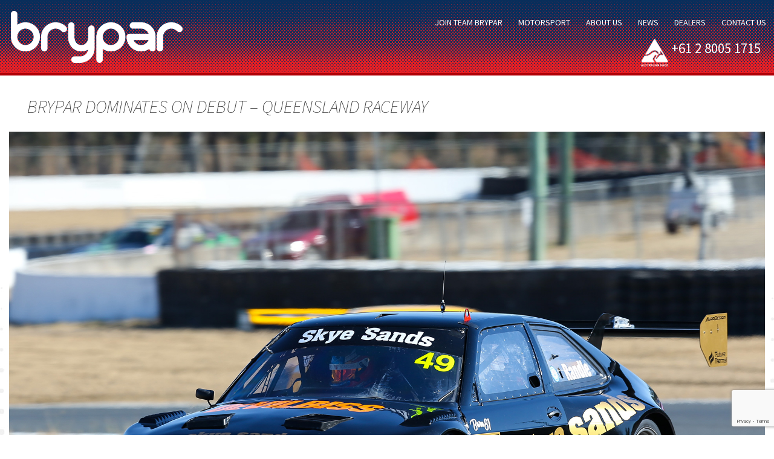

--- FILE ---
content_type: text/html; charset=UTF-8
request_url: http://www.brypar.com/brypar-dominates-on-debut-queensland-raceway/
body_size: 10195
content:
<!DOCTYPE html>

<html lang="en-AU">

<head>

<meta charset="UTF-8">

<meta name="viewport" content="width=device-width, initial-scale=1">



<link rel="pingback" href="http://www.brypar.com/xmlrpc.php">

<link rel="stylesheet" type="text/css" media="all" href="http://www.brypar.com/wp-content/themes/brypar-mk3/style.css" />

<link href="https://fonts.googleapis.com/css?family=Cormorant+Garamond:300,300i,400,400i,500,500i,600,600i,700,700i" rel="stylesheet">

<link href="https://fonts.googleapis.com/css?family=Source+Sans+Pro:100,100i,200,200i,300,300i,400,400i,500,500i,600,600i,700,700i,800,800i,900,900i" rel="stylesheet">
<script src="https://ajax.googleapis.com/ajax/libs/jquery/2.2.4/jquery.min.js"></script>

	
<!-- Latest compiled and minified CSS -->

<link rel="stylesheet" href="https://maxcdn.bootstrapcdn.com/bootstrap/3.3.6/css/bootstrap.min.css" integrity="sha384-1q8mTJOASx8j1Au+a5WDVnPi2lkFfwwEAa8hDDdjZlpLegxhjVME1fgjWPGmkzs7" crossorigin="anonymous">

<!-- Google Tag Manager >

<script>(function(w,d,s,l,i){w[l]=w[l]||[];w[l].push({'gtm.start':

new Date().getTime(),event:'gtm.js'});var f=d.getElementsByTagName(s)[0],

j=d.createElement(s),dl=l!='dataLayer'?'&l='+l:'';j.async=true;j.src=

'https://www.googletagmanager.com/gtm.js?id='+i+dl;f.parentNode.insertBefore(j,f);

})(window,document,'script','dataLayer','GTM-ML96WJD');</script>

<!-- End Google Tag Manager -->

<!-- Latest compiled and minified JavaScript -->

<script src="https://maxcdn.bootstrapcdn.com/bootstrap/3.3.6/js/bootstrap.min.js" integrity="sha384-0mSbJDEHialfmuBBQP6A4Qrprq5OVfW37PRR3j5ELqxss1yVqOtnepnHVP9aJ7xS" crossorigin="anonymous"></script>

<link rel='dns-prefetch' href='//www.google.com' />
<link rel='dns-prefetch' href='//s.w.org' />
<!-- This site uses the Google Analytics by ExactMetrics plugin v6.3.0 - Using Analytics tracking - https://www.exactmetrics.com/ -->
<script type="text/javascript" data-cfasync="false">
    (window.gaDevIds=window.gaDevIds||[]).push("dNDMyYj");
	var em_version         = '6.3.0';
	var em_track_user      = true;
	var em_no_track_reason = '';
	
	var disableStr = 'ga-disable-UA-55949663-1';

	/* Function to detect opted out users */
	function __gaTrackerIsOptedOut() {
		return document.cookie.indexOf(disableStr + '=true') > -1;
	}

	/* Disable tracking if the opt-out cookie exists. */
	if ( __gaTrackerIsOptedOut() ) {
		window[disableStr] = true;
	}

	/* Opt-out function */
	function __gaTrackerOptout() {
	  document.cookie = disableStr + '=true; expires=Thu, 31 Dec 2099 23:59:59 UTC; path=/';
	  window[disableStr] = true;
	}

	if ( 'undefined' === typeof gaOptout ) {
		function gaOptout() {
			__gaTrackerOptout();
		}
	}
	
	if ( em_track_user ) {
		(function(i,s,o,g,r,a,m){i['GoogleAnalyticsObject']=r;i[r]=i[r]||function(){
			(i[r].q=i[r].q||[]).push(arguments)},i[r].l=1*new Date();a=s.createElement(o),
			m=s.getElementsByTagName(o)[0];a.async=1;a.src=g;m.parentNode.insertBefore(a,m)
		})(window,document,'script','//www.google-analytics.com/analytics.js','__gaTracker');

window.ga = __gaTracker;		__gaTracker('create', 'UA-55949663-1', 'auto');
		__gaTracker('set', 'forceSSL', true);
		__gaTracker('send','pageview');
		__gaTracker( function() { window.ga = __gaTracker; } );
	} else {
		console.log( "" );
		(function() {
			/* https://developers.google.com/analytics/devguides/collection/analyticsjs/ */
			var noopfn = function() {
				return null;
			};
			var noopnullfn = function() {
				return null;
			};
			var Tracker = function() {
				return null;
			};
			var p = Tracker.prototype;
			p.get = noopfn;
			p.set = noopfn;
			p.send = noopfn;
			var __gaTracker = function() {
				var len = arguments.length;
				if ( len === 0 ) {
					return;
				}
				var f = arguments[len-1];
				if ( typeof f !== 'object' || f === null || typeof f.hitCallback !== 'function' ) {
					console.log( 'Not running function __gaTracker(' + arguments[0] + " ....) because you are not being tracked. " + em_no_track_reason );
					return;
				}
				try {
					f.hitCallback();
				} catch (ex) {

				}
			};
			__gaTracker.create = function() {
				return new Tracker();
			};
			__gaTracker.getByName = noopnullfn;
			__gaTracker.getAll = function() {
				return [];
			};
			__gaTracker.remove = noopfn;
			window['__gaTracker'] = __gaTracker;
			window.ga = __gaTracker;		})();
		}
</script>
<!-- / Google Analytics by ExactMetrics -->
		<script type="text/javascript">
			window._wpemojiSettings = {"baseUrl":"https:\/\/s.w.org\/images\/core\/emoji\/13.0.0\/72x72\/","ext":".png","svgUrl":"https:\/\/s.w.org\/images\/core\/emoji\/13.0.0\/svg\/","svgExt":".svg","source":{"concatemoji":"http:\/\/www.brypar.com\/wp-includes\/js\/wp-emoji-release.min.js?ver=5.5.17"}};
			!function(e,a,t){var n,r,o,i=a.createElement("canvas"),p=i.getContext&&i.getContext("2d");function s(e,t){var a=String.fromCharCode;p.clearRect(0,0,i.width,i.height),p.fillText(a.apply(this,e),0,0);e=i.toDataURL();return p.clearRect(0,0,i.width,i.height),p.fillText(a.apply(this,t),0,0),e===i.toDataURL()}function c(e){var t=a.createElement("script");t.src=e,t.defer=t.type="text/javascript",a.getElementsByTagName("head")[0].appendChild(t)}for(o=Array("flag","emoji"),t.supports={everything:!0,everythingExceptFlag:!0},r=0;r<o.length;r++)t.supports[o[r]]=function(e){if(!p||!p.fillText)return!1;switch(p.textBaseline="top",p.font="600 32px Arial",e){case"flag":return s([127987,65039,8205,9895,65039],[127987,65039,8203,9895,65039])?!1:!s([55356,56826,55356,56819],[55356,56826,8203,55356,56819])&&!s([55356,57332,56128,56423,56128,56418,56128,56421,56128,56430,56128,56423,56128,56447],[55356,57332,8203,56128,56423,8203,56128,56418,8203,56128,56421,8203,56128,56430,8203,56128,56423,8203,56128,56447]);case"emoji":return!s([55357,56424,8205,55356,57212],[55357,56424,8203,55356,57212])}return!1}(o[r]),t.supports.everything=t.supports.everything&&t.supports[o[r]],"flag"!==o[r]&&(t.supports.everythingExceptFlag=t.supports.everythingExceptFlag&&t.supports[o[r]]);t.supports.everythingExceptFlag=t.supports.everythingExceptFlag&&!t.supports.flag,t.DOMReady=!1,t.readyCallback=function(){t.DOMReady=!0},t.supports.everything||(n=function(){t.readyCallback()},a.addEventListener?(a.addEventListener("DOMContentLoaded",n,!1),e.addEventListener("load",n,!1)):(e.attachEvent("onload",n),a.attachEvent("onreadystatechange",function(){"complete"===a.readyState&&t.readyCallback()})),(n=t.source||{}).concatemoji?c(n.concatemoji):n.wpemoji&&n.twemoji&&(c(n.twemoji),c(n.wpemoji)))}(window,document,window._wpemojiSettings);
		</script>
		<style type="text/css">
img.wp-smiley,
img.emoji {
	display: inline !important;
	border: none !important;
	box-shadow: none !important;
	height: 1em !important;
	width: 1em !important;
	margin: 0 .07em !important;
	vertical-align: -0.1em !important;
	background: none !important;
	padding: 0 !important;
}
</style>
	<link rel='stylesheet' id='wp-block-library-css'  href='http://www.brypar.com/wp-includes/css/dist/block-library/style.min.css?ver=5.5.17' type='text/css' media='all' />
<link rel='stylesheet' id='wc-block-vendors-style-css'  href='http://www.brypar.com/wp-content/plugins/woocommerce/packages/woocommerce-blocks/build/vendors-style.css?ver=3.6.0' type='text/css' media='all' />
<link rel='stylesheet' id='wc-block-style-css'  href='http://www.brypar.com/wp-content/plugins/woocommerce/packages/woocommerce-blocks/build/style.css?ver=3.6.0' type='text/css' media='all' />
<link rel='stylesheet' id='contact-form-7-css'  href='http://www.brypar.com/wp-content/plugins/contact-form-7/includes/css/styles.css?ver=5.3' type='text/css' media='all' />
<link rel='stylesheet' id='rs-plugin-settings-css'  href='http://www.brypar.com/wp-content/plugins/revslider/public/assets/css/settings.css?ver=5.4.8.3' type='text/css' media='all' />
<style id='rs-plugin-settings-inline-css' type='text/css'>
#rs-demo-id {}
</style>
<link rel='stylesheet' id='woocommerce-layout-css'  href='http://www.brypar.com/wp-content/plugins/woocommerce/assets/css/woocommerce-layout.css?ver=4.7.4' type='text/css' media='all' />
<link rel='stylesheet' id='woocommerce-smallscreen-css'  href='http://www.brypar.com/wp-content/plugins/woocommerce/assets/css/woocommerce-smallscreen.css?ver=4.7.4' type='text/css' media='only screen and (max-width: 768px)' />
<link rel='stylesheet' id='woocommerce-general-css'  href='http://www.brypar.com/wp-content/plugins/woocommerce/assets/css/woocommerce.css?ver=4.7.4' type='text/css' media='all' />
<style id='woocommerce-inline-inline-css' type='text/css'>
.woocommerce form .form-row .required { visibility: visible; }
</style>
<link rel='stylesheet' id='exactmetrics-popular-posts-style-css'  href='http://www.brypar.com/wp-content/plugins/google-analytics-dashboard-for-wp/assets/css/frontend.min.css?ver=6.3.0' type='text/css' media='all' />
<link rel='stylesheet' id='tablepress-default-css'  href='http://www.brypar.com/wp-content/plugins/tablepress/css/default.min.css?ver=1.12' type='text/css' media='all' />
<link rel='stylesheet' id='shiftnav-css'  href='http://www.brypar.com/wp-content/plugins/shiftnav-responsive-mobile-menu/assets/css/shiftnav.min.css?ver=1.7.0.1' type='text/css' media='all' />
<link rel='stylesheet' id='shiftnav-font-awesome-css'  href='http://www.brypar.com/wp-content/plugins/shiftnav-responsive-mobile-menu/assets/css/fontawesome/css/font-awesome.min.css?ver=1.7.0.1' type='text/css' media='all' />
<link rel='stylesheet' id='shiftnav-light-css'  href='http://www.brypar.com/wp-content/plugins/shiftnav-responsive-mobile-menu/assets/css/skins/light.css?ver=1.7.0.1' type='text/css' media='all' />
<script type='text/javascript' id='exactmetrics-frontend-script-js-extra'>
/* <![CDATA[ */
var exactmetrics_frontend = {"js_events_tracking":"true","download_extensions":"zip,mp3,mpeg,pdf,docx,pptx,xlsx,rar","inbound_paths":"[{\"path\":\"\\\/go\\\/\",\"label\":\"affiliate\"},{\"path\":\"\\\/recommend\\\/\",\"label\":\"affiliate\"}]","home_url":"http:\/\/www.brypar.com","hash_tracking":"false"};
/* ]]> */
</script>
<script type='text/javascript' src='http://www.brypar.com/wp-content/plugins/google-analytics-dashboard-for-wp/assets/js/frontend.min.js?ver=6.3.0' id='exactmetrics-frontend-script-js'></script>
<script type='text/javascript' src='http://www.brypar.com/wp-includes/js/jquery/jquery.js?ver=1.12.4-wp' id='jquery-core-js'></script>
<script type='text/javascript' src='http://www.brypar.com/wp-content/plugins/revslider/public/assets/js/jquery.themepunch.tools.min.js?ver=5.4.8.3' id='tp-tools-js'></script>
<script type='text/javascript' src='http://www.brypar.com/wp-content/plugins/revslider/public/assets/js/jquery.themepunch.revolution.min.js?ver=5.4.8.3' id='revmin-js'></script>
<script type='text/javascript' src='http://www.brypar.com/wp-content/plugins/woocommerce/assets/js/jquery-blockui/jquery.blockUI.min.js?ver=2.70' id='jquery-blockui-js'></script>
<script type='text/javascript' id='wc-add-to-cart-js-extra'>
/* <![CDATA[ */
var wc_add_to_cart_params = {"ajax_url":"\/wp-admin\/admin-ajax.php","wc_ajax_url":"\/?wc-ajax=%%endpoint%%","i18n_view_cart":"View cart","cart_url":"http:\/\/www.brypar.com\/cart\/","is_cart":"","cart_redirect_after_add":"yes"};
/* ]]> */
</script>
<script type='text/javascript' src='http://www.brypar.com/wp-content/plugins/woocommerce/assets/js/frontend/add-to-cart.min.js?ver=4.7.4' id='wc-add-to-cart-js'></script>
<script type='text/javascript' src='http://www.brypar.com/wp-content/plugins/js_composer/assets/js/vendors/woocommerce-add-to-cart.js?ver=6.4.1' id='vc_woocommerce-add-to-cart-js-js'></script>
<link rel="https://api.w.org/" href="http://www.brypar.com/wp-json/" /><link rel="alternate" type="application/json" href="http://www.brypar.com/wp-json/wp/v2/posts/24279" /><link rel="EditURI" type="application/rsd+xml" title="RSD" href="http://www.brypar.com/xmlrpc.php?rsd" />
<link rel="wlwmanifest" type="application/wlwmanifest+xml" href="http://www.brypar.com/wp-includes/wlwmanifest.xml" /> 
<link rel='prev' title='Brypar putting the squeeze on the competition' href='http://www.brypar.com/brypar-putting-the-squeeze-on-the-competition/' />
<link rel='next' title='Brypar Uprights and Brakes Win WTAC' href='http://www.brypar.com/brypar-uprights-and-brakes-win-wtac/' />
<meta name="generator" content="WordPress 5.5.17" />
<meta name="generator" content="WooCommerce 4.7.4" />
<link rel="canonical" href="http://www.brypar.com/brypar-dominates-on-debut-queensland-raceway/" />
<link rel='shortlink' href='http://www.brypar.com/?p=24279' />
<link rel="alternate" type="application/json+oembed" href="http://www.brypar.com/wp-json/oembed/1.0/embed?url=http%3A%2F%2Fwww.brypar.com%2Fbrypar-dominates-on-debut-queensland-raceway%2F" />
<link rel="alternate" type="text/xml+oembed" href="http://www.brypar.com/wp-json/oembed/1.0/embed?url=http%3A%2F%2Fwww.brypar.com%2Fbrypar-dominates-on-debut-queensland-raceway%2F&#038;format=xml" />

	<!-- ShiftNav CSS
	================================================================ -->
	<style type="text/css" id="shiftnav-dynamic-css">

	@media only screen and (min-width:769px){ #shiftnav-toggle-main, .shiftnav-toggle-mobile{ display:none; } .shiftnav-wrap { padding-top:0 !important; } }
	@media only screen and (max-width:768px){ header.page-row{ display:none !important; } }

/** ShiftNav Custom Menu Styles (Customizer) **/
/* togglebar */
#shiftnav-toggle-main { background:#ffffff; color:#ffffff; }


/** ShiftNav Custom Tweaks (General Settings) **/
#shiftnav-toggle-main{
background: repeat-x 20% url("http://www.brypar.com/wp-content/themes/brypar-mk3/images/background-header.png");
}
/* Status: Loaded from Transient */

	</style>
	<!-- end ShiftNav CSS -->

	<style>
		#woocommerce-catalog_custom_button {
			background: ##DDDDDD;
			color: ##000000;
			padding: px;
			width: px;
			height: px;
			line-height: px;
			border-radius:px;
			font-size: px;
			border:  px;  solid   #
		}
		#woocommerce-catalog_custom_button:hover {
			background: ##EEEEEE;
			color: ##000000;
		}
		</style>
			<noscript><style>.woocommerce-product-gallery{ opacity: 1 !important; }</style></noscript>
	<meta name="generator" content="Powered by WPBakery Page Builder - drag and drop page builder for WordPress."/>
<meta name="generator" content="Powered by Slider Revolution 5.4.8.3 - responsive, Mobile-Friendly Slider Plugin for WordPress with comfortable drag and drop interface." />
<script type="text/javascript">function setREVStartSize(e){									
						try{ e.c=jQuery(e.c);var i=jQuery(window).width(),t=9999,r=0,n=0,l=0,f=0,s=0,h=0;
							if(e.responsiveLevels&&(jQuery.each(e.responsiveLevels,function(e,f){f>i&&(t=r=f,l=e),i>f&&f>r&&(r=f,n=e)}),t>r&&(l=n)),f=e.gridheight[l]||e.gridheight[0]||e.gridheight,s=e.gridwidth[l]||e.gridwidth[0]||e.gridwidth,h=i/s,h=h>1?1:h,f=Math.round(h*f),"fullscreen"==e.sliderLayout){var u=(e.c.width(),jQuery(window).height());if(void 0!=e.fullScreenOffsetContainer){var c=e.fullScreenOffsetContainer.split(",");if (c) jQuery.each(c,function(e,i){u=jQuery(i).length>0?u-jQuery(i).outerHeight(!0):u}),e.fullScreenOffset.split("%").length>1&&void 0!=e.fullScreenOffset&&e.fullScreenOffset.length>0?u-=jQuery(window).height()*parseInt(e.fullScreenOffset,0)/100:void 0!=e.fullScreenOffset&&e.fullScreenOffset.length>0&&(u-=parseInt(e.fullScreenOffset,0))}f=u}else void 0!=e.minHeight&&f<e.minHeight&&(f=e.minHeight);e.c.closest(".rev_slider_wrapper").css({height:f})					
						}catch(d){console.log("Failure at Presize of Slider:"+d)}						
					};</script>
<noscript><style> .wpb_animate_when_almost_visible { opacity: 1; }</style></noscript><!--?php $pd = WC_Geolocation::geolocate_ip(); print_r($pd); ?-->
<!-- Facebook Pixel Code -->
<script>
  !function(f,b,e,v,n,t,s)
  {if(f.fbq)return;n=f.fbq=function(){n.callMethod?
  n.callMethod.apply(n,arguments):n.queue.push(arguments)};
  if(!f._fbq)f._fbq=n;n.push=n;n.loaded=!0;n.version='2.0';
  n.queue=[];t=b.createElement(e);t.async=!0;
  t.src=v;s=b.getElementsByTagName(e)[0];
  s.parentNode.insertBefore(t,s)}(window, document,'script',
  'https://connect.facebook.net/en_US/fbevents.js');
  fbq('init', '2307942419430816');
  fbq('track', 'PageView');
</script>
<noscript><img height="1" width="1" style="display:none"
  src="https://www.facebook.com/tr?id=2307942419430816&ev=PageView&noscript=1"
/></noscript>
<!-- End Facebook Pixel Code -->


</head>



<body class="post-template-default single single-post postid-24279 single-format-standard theme-brypar-mk3 woocommerce-no-js wpb-js-composer js-comp-ver-6.4.1 vc_responsive">
<script>
  fbq('track', 'ViewContent');
</script>


<!-- Google Tag Manager (noscript) -->

<noscript><iframe src="https://www.googletagmanager.com/ns.html?id=GTM-ML96WJD"

height="0" width="0" style="display:none;visibility:hidden"></iframe></noscript>

<!-- End Google Tag Manager (noscript) -->

<header class="page-row main-header">

<div class="logo">

<a href="http://www.brypar.com">

<img src="http://www.brypar.com/wp-content/themes/brypar-mk3/images/logo-white.png" alt="Brypar: Home"/>
</a></div>

  <div class="menu-main-container"><ul id="main-menu" class="menu"><li id="menu-item-566" class="menu-item menu-item-type-post_type menu-item-object-page menu-item-home menu-item-566"><a href="http://www.brypar.com/">HOME</a></li>
<li id="menu-item-24900" class="menu-item menu-item-type-post_type menu-item-object-page menu-item-24900"><a href="http://www.brypar.com/join-team-brypar/">Join Team Brypar</a></li>
<li id="menu-item-716" class="menu-item menu-item-type-custom menu-item-object-custom menu-item-has-children menu-item-716"><a href="#">Motorsport</a>
<ul class="sub-menu">
	<li id="menu-item-23235" class="menu-item menu-item-type-taxonomy menu-item-object-product_cat menu-item-23235"><a href="http://www.brypar.com/product-category/prime-r/prime-r-brake-discs/">Motorsport Brake Discs</a></li>
	<li id="menu-item-3477" class="menu-item menu-item-type-post_type menu-item-object-page menu-item-3477"><a href="http://www.brypar.com/custom-discs/">Custom Brake Discs</a></li>
	<li id="menu-item-23395" class="menu-item menu-item-type-taxonomy menu-item-object-product_cat menu-item-23395"><a href="http://www.brypar.com/product-category/prime-r/vehicle-specific-brake-discs/">Vehicle Specific Brake Discs</a></li>
	<li id="menu-item-23236" class="menu-item menu-item-type-taxonomy menu-item-object-product_cat menu-item-23236"><a href="http://www.brypar.com/product-category/prime-r/prime-r-uprights/">Motorsport Uprights</a></li>
	<li id="menu-item-3526" class="menu-item menu-item-type-post_type menu-item-object-page menu-item-3526"><a href="http://www.brypar.com/uprights-2/">Custom Uprights</a></li>
</ul>
</li>
<li id="menu-item-19" class="menu-item menu-item-type-post_type menu-item-object-page menu-item-has-children menu-item-19"><a href="http://www.brypar.com/about-us/">About Us</a>
<ul class="sub-menu">
	<li id="menu-item-3717" class="menu-item menu-item-type-post_type menu-item-object-page menu-item-3717"><a href="http://www.brypar.com/technical/">Technical</a></li>
	<li id="menu-item-3549" class="menu-item menu-item-type-post_type menu-item-object-page menu-item-3549"><a href="http://www.brypar.com/motorsport-brakes/">Motorsport Brake Discs</a></li>
	<li id="menu-item-23360" class="menu-item menu-item-type-custom menu-item-object-custom menu-item-23360"><a href="https://brypar.com/wp-content/uploads/disccatalogue/Prime-R-Disc-Catalogue-2019-Retail.pdf">Download Disc Catalogue</a></li>
	<li id="menu-item-3021" class="menu-item menu-item-type-post_type menu-item-object-page menu-item-3021"><a href="http://www.brypar.com/shipping-returns/">Shipping and Returns</a></li>
</ul>
</li>
<li id="menu-item-3011" class="menu-item menu-item-type-post_type menu-item-object-page menu-item-3011"><a href="http://www.brypar.com/news/">News</a></li>
<li id="menu-item-23351" class="menu-item menu-item-type-post_type menu-item-object-page menu-item-23351"><a href="http://www.brypar.com/dealers/">Dealers</a></li>
<li id="menu-item-17" class="menu-item menu-item-type-post_type menu-item-object-page menu-item-17"><a href="http://www.brypar.com/contact-us/">Contact Us</a></li>
</ul></div>
<div id="homephone" class="homephone">			<div class="textwidget"><p><img loading="lazy" class="alignnone size-full wp-image-131" src="http://brypar.com/wp-content/uploads/2018/11/icon-ausmade-white.png" alt="" width="57" height="50" /></p>
<div class="phonetxt"> +61 2 8005 1715</div>
</div>
		</div>
</header>



<div id="page" class="site">

<div class="menu-bottom"></div>

	<div id="content" class="site-content">
	
	

	
	
			<h2>Brypar Dominates on Debut &#8211; Queensland Raceway</h2>	
			
				
					 <img width="1920" height="1280" src="http://www.brypar.com/wp-content/uploads/2018/09/Randle-Saab.jpg" class="img-responsive wp-post-image" alt="" loading="lazy" srcset="http://www.brypar.com/wp-content/uploads/2018/09/Randle-Saab.jpg 1920w, http://www.brypar.com/wp-content/uploads/2018/09/Randle-Saab-300x200.jpg 300w, http://www.brypar.com/wp-content/uploads/2018/09/Randle-Saab-600x400.jpg 600w, http://www.brypar.com/wp-content/uploads/2018/09/Randle-Saab-150x100.jpg 150w, http://www.brypar.com/wp-content/uploads/2018/09/Randle-Saab-768x512.jpg 768w, http://www.brypar.com/wp-content/uploads/2018/09/Randle-Saab-1024x683.jpg 1024w" sizes="(max-width: 1920px) 100vw, 1920px" />	
						<div class="vc_empty_space" style="height: 30px"><span class="vc_empty_space_inner"></span></div>
			
		<p>Thomas Randle crossed the finish line in front three times over the weekend at Queensland Raceway in the National Sports Sedan Series during the Shannons Nationals. The Saab Sports Sedan owned by his father Dean upgraded to Brypar motorsport discs for the round.</p>
<p><em>“It was a fantastic weekend for the Skye Sands SAAB V8 Sports Sedan”.</em></p>
<p><em>“The car was reliable all weekend, never skipping a beat. We grabbed pole position in qualifying two, setting a 1.07.13, narrowly missing out on the outright lap record for the category, however I think if we had of put the new tyres on in qualifying one,  a sub 1 minute 7s was possible”.</em></p>
<p><em>“We crossed the line first in all three races and took the race lap record on Sunday morning after having to start from the back (having been excluded from race one) with a 1.07.3, 2.3 seconds faster than the current Supercars lap record”.</em></p>
<p>Brypar motorsport brake discs can be manufactured to almost any specification, replacing existing discs than can either be hard to get hold of, too expensive, or simply not up to task.</p>
		<div class="vc_empty_space" style="height: 20px"><span class="vc_empty_space_inner"></span></div>
		<div class="prevNext" style="float:left;">&laquo; <a href="http://www.brypar.com/brypar-putting-the-squeeze-on-the-competition/" rel="prev">Brypar putting the squeeze on the competition</a></div>
		<div class="prevNext" style="float:right;"><a href="http://www.brypar.com/brypar-uprights-and-brakes-win-wtac/" rel="next">Brypar Uprights and Brakes Win WTAC</a> &raquo;</div>
		
		<div class="vc_empty_space" style="height: 50px"><span class="vc_empty_space_inner"></span></div>

	</div><!-- #content -->

	
</div><!-- #page -->

<footer>
	<!--div class="contact-form">
		<!--?php echo do_shortcode( '[contact-form-7 id="567" title="Contact form 1"]' ); ?>
	</div-->
<div class="footerbase">

	<div id="footerW" class="footerW"></div><div id="footerW" class="footerW">			<div class="textwidget"><div class="footerIcons"><a href="https://www.facebook.com/bryparcomponents/" target="_blank" rel="noopener noreferrer"><img loading="lazy" class="alignnone size-full wp-image-130" src="http://brypar.com/wp-content/uploads/2018/11/icon-facebook-white.png" alt="" width="24" height="52" /></a><a href="https://www.instagram.com/brypar/" target="_blank" rel="noopener noreferrer"><img loading="lazy" class="alignnone size-full wp-image-132" src="http://brypar.com/wp-content/uploads/2018/11/icon-insta-white.png" alt="" width="50" height="51" /></a><img loading="lazy" class="alignnone size-full wp-image-131" src="http://brypar.com/wp-content/uploads/2018/11/icon-ausmade-white.png" alt="" width="57" height="50" /></div>
<div class="homephone">
<div class="phonetxt"> +61 2 8005 1715</div>
</div>
</div>
		</div>	
		<div class="site-info">
		<a style="margin-right:20px; color:white;" href="/privacy/ " >PRIVACY</a><a style="color:white;" href="/terms/ " >TERMS</a><div style="text-align:center;">ALL BRYPAR COMPONENTS ARE FOR RACING USE ONLY. Copyright Motorsport Design Services Pty Ltd | ABN: 83 604 643 263		</div>
</div>
</footer>

	<!-- ShiftNav Main Toggle -->
		<div id="shiftnav-toggle-main" class="shiftnav-toggle-main-align-center shiftnav-toggle-style-full_bar shiftnav-togglebar-gap-auto shiftnav-toggle-edge-right shiftnav-toggle-icon-x"   ><button id="shiftnav-toggle-main-button" class="shiftnav-toggle shiftnav-toggle-shiftnav-main shiftnav-toggle-burger" tabindex="1" data-shiftnav-target="shiftnav-main" aria-label="Toggle Menu"><i class="fa fa-bars"></i></button>	<div class="shiftnav-main-toggle-content shiftnav-toggle-main-block"><a href="http://www.brypar.com">Brypar -  At the cutting edge of motorsport brake development and manufacturing.</a></div></div>	
	<!-- /#shiftnav-toggle-main -->

	


	<!-- ShiftNav #shiftnav-main -->
	<div class="shiftnav shiftnav-nojs shiftnav-shiftnav-main shiftnav-right-edge shiftnav-skin-light shiftnav-transition-standard" id="shiftnav-main" data-shiftnav-id="shiftnav-main">
		<div class="shiftnav-inner">

		
		<nav class="shiftnav-nav"><ul id="menu-main" class="shiftnav-menu shiftnav-targets-default shiftnav-targets-text-default shiftnav-targets-icon-default"><li class="menu-item menu-item-type-post_type menu-item-object-page menu-item-home menu-item-566 shiftnav-depth-0"><a class="shiftnav-target"  href="http://www.brypar.com/">HOME</a></li><li class="menu-item menu-item-type-post_type menu-item-object-page menu-item-24900 shiftnav-depth-0"><a class="shiftnav-target"  href="http://www.brypar.com/join-team-brypar/">Join Team Brypar</a></li><li class="menu-item menu-item-type-custom menu-item-object-custom menu-item-has-children menu-item-716 shiftnav-sub-always shiftnav-depth-0"><a class="shiftnav-target"  href="#">Motorsport</a>
<ul class="sub-menu sub-menu-1">
<li class="menu-item menu-item-type-taxonomy menu-item-object-product_cat menu-item-23235 shiftnav-depth-1"><a class="shiftnav-target"  href="http://www.brypar.com/product-category/prime-r/prime-r-brake-discs/">Motorsport Brake Discs</a></li><li class="menu-item menu-item-type-post_type menu-item-object-page menu-item-3477 shiftnav-depth-1"><a class="shiftnav-target"  href="http://www.brypar.com/custom-discs/">Custom Brake Discs</a></li><li class="menu-item menu-item-type-taxonomy menu-item-object-product_cat menu-item-23395 shiftnav-depth-1"><a class="shiftnav-target"  href="http://www.brypar.com/product-category/prime-r/vehicle-specific-brake-discs/">Vehicle Specific Brake Discs</a></li><li class="menu-item menu-item-type-taxonomy menu-item-object-product_cat menu-item-23236 shiftnav-depth-1"><a class="shiftnav-target"  href="http://www.brypar.com/product-category/prime-r/prime-r-uprights/">Motorsport Uprights</a></li><li class="menu-item menu-item-type-post_type menu-item-object-page menu-item-3526 shiftnav-depth-1"><a class="shiftnav-target"  href="http://www.brypar.com/uprights-2/">Custom Uprights</a></li><li class="shiftnav-retract"><a tabindex="0" class="shiftnav-target"><i class="fa fa-chevron-left"></i> Back</a></li></ul>
</li><li class="menu-item menu-item-type-post_type menu-item-object-page menu-item-has-children menu-item-19 shiftnav-sub-always shiftnav-depth-0"><a class="shiftnav-target"  href="http://www.brypar.com/about-us/">About Us</a>
<ul class="sub-menu sub-menu-1">
<li class="menu-item menu-item-type-post_type menu-item-object-page menu-item-3717 shiftnav-depth-1"><a class="shiftnav-target"  href="http://www.brypar.com/technical/">Technical</a></li><li class="menu-item menu-item-type-post_type menu-item-object-page menu-item-3549 shiftnav-depth-1"><a class="shiftnav-target"  href="http://www.brypar.com/motorsport-brakes/">Motorsport Brake Discs</a></li><li class="menu-item menu-item-type-custom menu-item-object-custom menu-item-23360 shiftnav-depth-1"><a class="shiftnav-target"  href="https://brypar.com/wp-content/uploads/disccatalogue/Prime-R-Disc-Catalogue-2019-Retail.pdf">Download Disc Catalogue</a></li><li class="menu-item menu-item-type-post_type menu-item-object-page menu-item-3021 shiftnav-depth-1"><a class="shiftnav-target"  href="http://www.brypar.com/shipping-returns/">Shipping and Returns</a></li><li class="shiftnav-retract"><a tabindex="0" class="shiftnav-target"><i class="fa fa-chevron-left"></i> Back</a></li></ul>
</li><li class="menu-item menu-item-type-post_type menu-item-object-page menu-item-3011 shiftnav-depth-0"><a class="shiftnav-target"  href="http://www.brypar.com/news/">News</a></li><li class="menu-item menu-item-type-post_type menu-item-object-page menu-item-23351 shiftnav-depth-0"><a class="shiftnav-target"  href="http://www.brypar.com/dealers/">Dealers</a></li><li class="menu-item menu-item-type-post_type menu-item-object-page menu-item-17 shiftnav-depth-0"><a class="shiftnav-target"  href="http://www.brypar.com/contact-us/">Contact Us</a></li></ul></nav>
		<button class="shiftnav-sr-close shiftnav-sr-only shiftnav-sr-only-focusable">
			&times; Close Panel		</button>

		</div><!-- /.shiftnav-inner -->
	</div><!-- /.shiftnav #shiftnav-main -->


		<script type="text/javascript">
		(function () {
			var c = document.body.className;
			c = c.replace(/woocommerce-no-js/, 'woocommerce-js');
			document.body.className = c;
		})()
	</script>
	<script type='text/javascript' id='contact-form-7-js-extra'>
/* <![CDATA[ */
var wpcf7 = {"apiSettings":{"root":"http:\/\/www.brypar.com\/wp-json\/contact-form-7\/v1","namespace":"contact-form-7\/v1"}};
/* ]]> */
</script>
<script type='text/javascript' src='http://www.brypar.com/wp-content/plugins/contact-form-7/includes/js/scripts.js?ver=5.3' id='contact-form-7-js'></script>
<script type='text/javascript' src='http://www.brypar.com/wp-content/plugins/woocommerce/assets/js/js-cookie/js.cookie.min.js?ver=2.1.4' id='js-cookie-js'></script>
<script type='text/javascript' id='woocommerce-js-extra'>
/* <![CDATA[ */
var woocommerce_params = {"ajax_url":"\/wp-admin\/admin-ajax.php","wc_ajax_url":"\/?wc-ajax=%%endpoint%%"};
/* ]]> */
</script>
<script type='text/javascript' src='http://www.brypar.com/wp-content/plugins/woocommerce/assets/js/frontend/woocommerce.min.js?ver=4.7.4' id='woocommerce-js'></script>
<script type='text/javascript' id='wc-cart-fragments-js-extra'>
/* <![CDATA[ */
var wc_cart_fragments_params = {"ajax_url":"\/wp-admin\/admin-ajax.php","wc_ajax_url":"\/?wc-ajax=%%endpoint%%","cart_hash_key":"wc_cart_hash_2943927c19ccca414dcf50534b63f3b3","fragment_name":"wc_fragments_2943927c19ccca414dcf50534b63f3b3","request_timeout":"5000"};
/* ]]> */
</script>
<script type='text/javascript' src='http://www.brypar.com/wp-content/plugins/woocommerce/assets/js/frontend/cart-fragments.min.js?ver=4.7.4' id='wc-cart-fragments-js'></script>
<script type='text/javascript' src='https://www.google.com/recaptcha/api.js?render=6Lfn8oAUAAAAAJUtRIQSdtbmcLlTS63BS9fSuyNs&#038;ver=3.0' id='google-recaptcha-js'></script>
<script type='text/javascript' id='wpcf7-recaptcha-js-extra'>
/* <![CDATA[ */
var wpcf7_recaptcha = {"sitekey":"6Lfn8oAUAAAAAJUtRIQSdtbmcLlTS63BS9fSuyNs","actions":{"homepage":"homepage","contactform":"contactform"}};
/* ]]> */
</script>
<script type='text/javascript' src='http://www.brypar.com/wp-content/plugins/contact-form-7/modules/recaptcha/script.js?ver=5.3' id='wpcf7-recaptcha-js'></script>
<script type='text/javascript' id='shiftnav-js-extra'>
/* <![CDATA[ */
var shiftnav_data = {"shift_body":"off","shift_body_wrapper":"","lock_body":"on","lock_body_x":"off","open_current":"off","collapse_accordions":"off","scroll_panel":"on","breakpoint":"769","v":"1.7.0.1","pro":"0","touch_off_close":"on","scroll_offset":"100","disable_transforms":"off","close_on_target_click":"off","scroll_top_boundary":"50","process_uber_segments":"on"};
/* ]]> */
</script>
<script type='text/javascript' src='http://www.brypar.com/wp-content/plugins/shiftnav-responsive-mobile-menu/assets/js/shiftnav.min.js?ver=1.7.0.1' id='shiftnav-js'></script>
<script type='text/javascript' src='http://www.brypar.com/wp-includes/js/wp-embed.min.js?ver=5.5.17' id='wp-embed-js'></script>

</body>
</html>


--- FILE ---
content_type: text/html; charset=utf-8
request_url: https://www.google.com/recaptcha/api2/anchor?ar=1&k=6Lfn8oAUAAAAAJUtRIQSdtbmcLlTS63BS9fSuyNs&co=aHR0cDovL3d3dy5icnlwYXIuY29tOjgw&hl=en&v=jdMmXeCQEkPbnFDy9T04NbgJ&size=invisible&anchor-ms=20000&execute-ms=15000&cb=2l83w2md25gc
body_size: 46561
content:
<!DOCTYPE HTML><html dir="ltr" lang="en"><head><meta http-equiv="Content-Type" content="text/html; charset=UTF-8">
<meta http-equiv="X-UA-Compatible" content="IE=edge">
<title>reCAPTCHA</title>
<style type="text/css">
/* cyrillic-ext */
@font-face {
  font-family: 'Roboto';
  font-style: normal;
  font-weight: 400;
  font-stretch: 100%;
  src: url(//fonts.gstatic.com/s/roboto/v48/KFO7CnqEu92Fr1ME7kSn66aGLdTylUAMa3GUBHMdazTgWw.woff2) format('woff2');
  unicode-range: U+0460-052F, U+1C80-1C8A, U+20B4, U+2DE0-2DFF, U+A640-A69F, U+FE2E-FE2F;
}
/* cyrillic */
@font-face {
  font-family: 'Roboto';
  font-style: normal;
  font-weight: 400;
  font-stretch: 100%;
  src: url(//fonts.gstatic.com/s/roboto/v48/KFO7CnqEu92Fr1ME7kSn66aGLdTylUAMa3iUBHMdazTgWw.woff2) format('woff2');
  unicode-range: U+0301, U+0400-045F, U+0490-0491, U+04B0-04B1, U+2116;
}
/* greek-ext */
@font-face {
  font-family: 'Roboto';
  font-style: normal;
  font-weight: 400;
  font-stretch: 100%;
  src: url(//fonts.gstatic.com/s/roboto/v48/KFO7CnqEu92Fr1ME7kSn66aGLdTylUAMa3CUBHMdazTgWw.woff2) format('woff2');
  unicode-range: U+1F00-1FFF;
}
/* greek */
@font-face {
  font-family: 'Roboto';
  font-style: normal;
  font-weight: 400;
  font-stretch: 100%;
  src: url(//fonts.gstatic.com/s/roboto/v48/KFO7CnqEu92Fr1ME7kSn66aGLdTylUAMa3-UBHMdazTgWw.woff2) format('woff2');
  unicode-range: U+0370-0377, U+037A-037F, U+0384-038A, U+038C, U+038E-03A1, U+03A3-03FF;
}
/* math */
@font-face {
  font-family: 'Roboto';
  font-style: normal;
  font-weight: 400;
  font-stretch: 100%;
  src: url(//fonts.gstatic.com/s/roboto/v48/KFO7CnqEu92Fr1ME7kSn66aGLdTylUAMawCUBHMdazTgWw.woff2) format('woff2');
  unicode-range: U+0302-0303, U+0305, U+0307-0308, U+0310, U+0312, U+0315, U+031A, U+0326-0327, U+032C, U+032F-0330, U+0332-0333, U+0338, U+033A, U+0346, U+034D, U+0391-03A1, U+03A3-03A9, U+03B1-03C9, U+03D1, U+03D5-03D6, U+03F0-03F1, U+03F4-03F5, U+2016-2017, U+2034-2038, U+203C, U+2040, U+2043, U+2047, U+2050, U+2057, U+205F, U+2070-2071, U+2074-208E, U+2090-209C, U+20D0-20DC, U+20E1, U+20E5-20EF, U+2100-2112, U+2114-2115, U+2117-2121, U+2123-214F, U+2190, U+2192, U+2194-21AE, U+21B0-21E5, U+21F1-21F2, U+21F4-2211, U+2213-2214, U+2216-22FF, U+2308-230B, U+2310, U+2319, U+231C-2321, U+2336-237A, U+237C, U+2395, U+239B-23B7, U+23D0, U+23DC-23E1, U+2474-2475, U+25AF, U+25B3, U+25B7, U+25BD, U+25C1, U+25CA, U+25CC, U+25FB, U+266D-266F, U+27C0-27FF, U+2900-2AFF, U+2B0E-2B11, U+2B30-2B4C, U+2BFE, U+3030, U+FF5B, U+FF5D, U+1D400-1D7FF, U+1EE00-1EEFF;
}
/* symbols */
@font-face {
  font-family: 'Roboto';
  font-style: normal;
  font-weight: 400;
  font-stretch: 100%;
  src: url(//fonts.gstatic.com/s/roboto/v48/KFO7CnqEu92Fr1ME7kSn66aGLdTylUAMaxKUBHMdazTgWw.woff2) format('woff2');
  unicode-range: U+0001-000C, U+000E-001F, U+007F-009F, U+20DD-20E0, U+20E2-20E4, U+2150-218F, U+2190, U+2192, U+2194-2199, U+21AF, U+21E6-21F0, U+21F3, U+2218-2219, U+2299, U+22C4-22C6, U+2300-243F, U+2440-244A, U+2460-24FF, U+25A0-27BF, U+2800-28FF, U+2921-2922, U+2981, U+29BF, U+29EB, U+2B00-2BFF, U+4DC0-4DFF, U+FFF9-FFFB, U+10140-1018E, U+10190-1019C, U+101A0, U+101D0-101FD, U+102E0-102FB, U+10E60-10E7E, U+1D2C0-1D2D3, U+1D2E0-1D37F, U+1F000-1F0FF, U+1F100-1F1AD, U+1F1E6-1F1FF, U+1F30D-1F30F, U+1F315, U+1F31C, U+1F31E, U+1F320-1F32C, U+1F336, U+1F378, U+1F37D, U+1F382, U+1F393-1F39F, U+1F3A7-1F3A8, U+1F3AC-1F3AF, U+1F3C2, U+1F3C4-1F3C6, U+1F3CA-1F3CE, U+1F3D4-1F3E0, U+1F3ED, U+1F3F1-1F3F3, U+1F3F5-1F3F7, U+1F408, U+1F415, U+1F41F, U+1F426, U+1F43F, U+1F441-1F442, U+1F444, U+1F446-1F449, U+1F44C-1F44E, U+1F453, U+1F46A, U+1F47D, U+1F4A3, U+1F4B0, U+1F4B3, U+1F4B9, U+1F4BB, U+1F4BF, U+1F4C8-1F4CB, U+1F4D6, U+1F4DA, U+1F4DF, U+1F4E3-1F4E6, U+1F4EA-1F4ED, U+1F4F7, U+1F4F9-1F4FB, U+1F4FD-1F4FE, U+1F503, U+1F507-1F50B, U+1F50D, U+1F512-1F513, U+1F53E-1F54A, U+1F54F-1F5FA, U+1F610, U+1F650-1F67F, U+1F687, U+1F68D, U+1F691, U+1F694, U+1F698, U+1F6AD, U+1F6B2, U+1F6B9-1F6BA, U+1F6BC, U+1F6C6-1F6CF, U+1F6D3-1F6D7, U+1F6E0-1F6EA, U+1F6F0-1F6F3, U+1F6F7-1F6FC, U+1F700-1F7FF, U+1F800-1F80B, U+1F810-1F847, U+1F850-1F859, U+1F860-1F887, U+1F890-1F8AD, U+1F8B0-1F8BB, U+1F8C0-1F8C1, U+1F900-1F90B, U+1F93B, U+1F946, U+1F984, U+1F996, U+1F9E9, U+1FA00-1FA6F, U+1FA70-1FA7C, U+1FA80-1FA89, U+1FA8F-1FAC6, U+1FACE-1FADC, U+1FADF-1FAE9, U+1FAF0-1FAF8, U+1FB00-1FBFF;
}
/* vietnamese */
@font-face {
  font-family: 'Roboto';
  font-style: normal;
  font-weight: 400;
  font-stretch: 100%;
  src: url(//fonts.gstatic.com/s/roboto/v48/KFO7CnqEu92Fr1ME7kSn66aGLdTylUAMa3OUBHMdazTgWw.woff2) format('woff2');
  unicode-range: U+0102-0103, U+0110-0111, U+0128-0129, U+0168-0169, U+01A0-01A1, U+01AF-01B0, U+0300-0301, U+0303-0304, U+0308-0309, U+0323, U+0329, U+1EA0-1EF9, U+20AB;
}
/* latin-ext */
@font-face {
  font-family: 'Roboto';
  font-style: normal;
  font-weight: 400;
  font-stretch: 100%;
  src: url(//fonts.gstatic.com/s/roboto/v48/KFO7CnqEu92Fr1ME7kSn66aGLdTylUAMa3KUBHMdazTgWw.woff2) format('woff2');
  unicode-range: U+0100-02BA, U+02BD-02C5, U+02C7-02CC, U+02CE-02D7, U+02DD-02FF, U+0304, U+0308, U+0329, U+1D00-1DBF, U+1E00-1E9F, U+1EF2-1EFF, U+2020, U+20A0-20AB, U+20AD-20C0, U+2113, U+2C60-2C7F, U+A720-A7FF;
}
/* latin */
@font-face {
  font-family: 'Roboto';
  font-style: normal;
  font-weight: 400;
  font-stretch: 100%;
  src: url(//fonts.gstatic.com/s/roboto/v48/KFO7CnqEu92Fr1ME7kSn66aGLdTylUAMa3yUBHMdazQ.woff2) format('woff2');
  unicode-range: U+0000-00FF, U+0131, U+0152-0153, U+02BB-02BC, U+02C6, U+02DA, U+02DC, U+0304, U+0308, U+0329, U+2000-206F, U+20AC, U+2122, U+2191, U+2193, U+2212, U+2215, U+FEFF, U+FFFD;
}
/* cyrillic-ext */
@font-face {
  font-family: 'Roboto';
  font-style: normal;
  font-weight: 500;
  font-stretch: 100%;
  src: url(//fonts.gstatic.com/s/roboto/v48/KFO7CnqEu92Fr1ME7kSn66aGLdTylUAMa3GUBHMdazTgWw.woff2) format('woff2');
  unicode-range: U+0460-052F, U+1C80-1C8A, U+20B4, U+2DE0-2DFF, U+A640-A69F, U+FE2E-FE2F;
}
/* cyrillic */
@font-face {
  font-family: 'Roboto';
  font-style: normal;
  font-weight: 500;
  font-stretch: 100%;
  src: url(//fonts.gstatic.com/s/roboto/v48/KFO7CnqEu92Fr1ME7kSn66aGLdTylUAMa3iUBHMdazTgWw.woff2) format('woff2');
  unicode-range: U+0301, U+0400-045F, U+0490-0491, U+04B0-04B1, U+2116;
}
/* greek-ext */
@font-face {
  font-family: 'Roboto';
  font-style: normal;
  font-weight: 500;
  font-stretch: 100%;
  src: url(//fonts.gstatic.com/s/roboto/v48/KFO7CnqEu92Fr1ME7kSn66aGLdTylUAMa3CUBHMdazTgWw.woff2) format('woff2');
  unicode-range: U+1F00-1FFF;
}
/* greek */
@font-face {
  font-family: 'Roboto';
  font-style: normal;
  font-weight: 500;
  font-stretch: 100%;
  src: url(//fonts.gstatic.com/s/roboto/v48/KFO7CnqEu92Fr1ME7kSn66aGLdTylUAMa3-UBHMdazTgWw.woff2) format('woff2');
  unicode-range: U+0370-0377, U+037A-037F, U+0384-038A, U+038C, U+038E-03A1, U+03A3-03FF;
}
/* math */
@font-face {
  font-family: 'Roboto';
  font-style: normal;
  font-weight: 500;
  font-stretch: 100%;
  src: url(//fonts.gstatic.com/s/roboto/v48/KFO7CnqEu92Fr1ME7kSn66aGLdTylUAMawCUBHMdazTgWw.woff2) format('woff2');
  unicode-range: U+0302-0303, U+0305, U+0307-0308, U+0310, U+0312, U+0315, U+031A, U+0326-0327, U+032C, U+032F-0330, U+0332-0333, U+0338, U+033A, U+0346, U+034D, U+0391-03A1, U+03A3-03A9, U+03B1-03C9, U+03D1, U+03D5-03D6, U+03F0-03F1, U+03F4-03F5, U+2016-2017, U+2034-2038, U+203C, U+2040, U+2043, U+2047, U+2050, U+2057, U+205F, U+2070-2071, U+2074-208E, U+2090-209C, U+20D0-20DC, U+20E1, U+20E5-20EF, U+2100-2112, U+2114-2115, U+2117-2121, U+2123-214F, U+2190, U+2192, U+2194-21AE, U+21B0-21E5, U+21F1-21F2, U+21F4-2211, U+2213-2214, U+2216-22FF, U+2308-230B, U+2310, U+2319, U+231C-2321, U+2336-237A, U+237C, U+2395, U+239B-23B7, U+23D0, U+23DC-23E1, U+2474-2475, U+25AF, U+25B3, U+25B7, U+25BD, U+25C1, U+25CA, U+25CC, U+25FB, U+266D-266F, U+27C0-27FF, U+2900-2AFF, U+2B0E-2B11, U+2B30-2B4C, U+2BFE, U+3030, U+FF5B, U+FF5D, U+1D400-1D7FF, U+1EE00-1EEFF;
}
/* symbols */
@font-face {
  font-family: 'Roboto';
  font-style: normal;
  font-weight: 500;
  font-stretch: 100%;
  src: url(//fonts.gstatic.com/s/roboto/v48/KFO7CnqEu92Fr1ME7kSn66aGLdTylUAMaxKUBHMdazTgWw.woff2) format('woff2');
  unicode-range: U+0001-000C, U+000E-001F, U+007F-009F, U+20DD-20E0, U+20E2-20E4, U+2150-218F, U+2190, U+2192, U+2194-2199, U+21AF, U+21E6-21F0, U+21F3, U+2218-2219, U+2299, U+22C4-22C6, U+2300-243F, U+2440-244A, U+2460-24FF, U+25A0-27BF, U+2800-28FF, U+2921-2922, U+2981, U+29BF, U+29EB, U+2B00-2BFF, U+4DC0-4DFF, U+FFF9-FFFB, U+10140-1018E, U+10190-1019C, U+101A0, U+101D0-101FD, U+102E0-102FB, U+10E60-10E7E, U+1D2C0-1D2D3, U+1D2E0-1D37F, U+1F000-1F0FF, U+1F100-1F1AD, U+1F1E6-1F1FF, U+1F30D-1F30F, U+1F315, U+1F31C, U+1F31E, U+1F320-1F32C, U+1F336, U+1F378, U+1F37D, U+1F382, U+1F393-1F39F, U+1F3A7-1F3A8, U+1F3AC-1F3AF, U+1F3C2, U+1F3C4-1F3C6, U+1F3CA-1F3CE, U+1F3D4-1F3E0, U+1F3ED, U+1F3F1-1F3F3, U+1F3F5-1F3F7, U+1F408, U+1F415, U+1F41F, U+1F426, U+1F43F, U+1F441-1F442, U+1F444, U+1F446-1F449, U+1F44C-1F44E, U+1F453, U+1F46A, U+1F47D, U+1F4A3, U+1F4B0, U+1F4B3, U+1F4B9, U+1F4BB, U+1F4BF, U+1F4C8-1F4CB, U+1F4D6, U+1F4DA, U+1F4DF, U+1F4E3-1F4E6, U+1F4EA-1F4ED, U+1F4F7, U+1F4F9-1F4FB, U+1F4FD-1F4FE, U+1F503, U+1F507-1F50B, U+1F50D, U+1F512-1F513, U+1F53E-1F54A, U+1F54F-1F5FA, U+1F610, U+1F650-1F67F, U+1F687, U+1F68D, U+1F691, U+1F694, U+1F698, U+1F6AD, U+1F6B2, U+1F6B9-1F6BA, U+1F6BC, U+1F6C6-1F6CF, U+1F6D3-1F6D7, U+1F6E0-1F6EA, U+1F6F0-1F6F3, U+1F6F7-1F6FC, U+1F700-1F7FF, U+1F800-1F80B, U+1F810-1F847, U+1F850-1F859, U+1F860-1F887, U+1F890-1F8AD, U+1F8B0-1F8BB, U+1F8C0-1F8C1, U+1F900-1F90B, U+1F93B, U+1F946, U+1F984, U+1F996, U+1F9E9, U+1FA00-1FA6F, U+1FA70-1FA7C, U+1FA80-1FA89, U+1FA8F-1FAC6, U+1FACE-1FADC, U+1FADF-1FAE9, U+1FAF0-1FAF8, U+1FB00-1FBFF;
}
/* vietnamese */
@font-face {
  font-family: 'Roboto';
  font-style: normal;
  font-weight: 500;
  font-stretch: 100%;
  src: url(//fonts.gstatic.com/s/roboto/v48/KFO7CnqEu92Fr1ME7kSn66aGLdTylUAMa3OUBHMdazTgWw.woff2) format('woff2');
  unicode-range: U+0102-0103, U+0110-0111, U+0128-0129, U+0168-0169, U+01A0-01A1, U+01AF-01B0, U+0300-0301, U+0303-0304, U+0308-0309, U+0323, U+0329, U+1EA0-1EF9, U+20AB;
}
/* latin-ext */
@font-face {
  font-family: 'Roboto';
  font-style: normal;
  font-weight: 500;
  font-stretch: 100%;
  src: url(//fonts.gstatic.com/s/roboto/v48/KFO7CnqEu92Fr1ME7kSn66aGLdTylUAMa3KUBHMdazTgWw.woff2) format('woff2');
  unicode-range: U+0100-02BA, U+02BD-02C5, U+02C7-02CC, U+02CE-02D7, U+02DD-02FF, U+0304, U+0308, U+0329, U+1D00-1DBF, U+1E00-1E9F, U+1EF2-1EFF, U+2020, U+20A0-20AB, U+20AD-20C0, U+2113, U+2C60-2C7F, U+A720-A7FF;
}
/* latin */
@font-face {
  font-family: 'Roboto';
  font-style: normal;
  font-weight: 500;
  font-stretch: 100%;
  src: url(//fonts.gstatic.com/s/roboto/v48/KFO7CnqEu92Fr1ME7kSn66aGLdTylUAMa3yUBHMdazQ.woff2) format('woff2');
  unicode-range: U+0000-00FF, U+0131, U+0152-0153, U+02BB-02BC, U+02C6, U+02DA, U+02DC, U+0304, U+0308, U+0329, U+2000-206F, U+20AC, U+2122, U+2191, U+2193, U+2212, U+2215, U+FEFF, U+FFFD;
}
/* cyrillic-ext */
@font-face {
  font-family: 'Roboto';
  font-style: normal;
  font-weight: 900;
  font-stretch: 100%;
  src: url(//fonts.gstatic.com/s/roboto/v48/KFO7CnqEu92Fr1ME7kSn66aGLdTylUAMa3GUBHMdazTgWw.woff2) format('woff2');
  unicode-range: U+0460-052F, U+1C80-1C8A, U+20B4, U+2DE0-2DFF, U+A640-A69F, U+FE2E-FE2F;
}
/* cyrillic */
@font-face {
  font-family: 'Roboto';
  font-style: normal;
  font-weight: 900;
  font-stretch: 100%;
  src: url(//fonts.gstatic.com/s/roboto/v48/KFO7CnqEu92Fr1ME7kSn66aGLdTylUAMa3iUBHMdazTgWw.woff2) format('woff2');
  unicode-range: U+0301, U+0400-045F, U+0490-0491, U+04B0-04B1, U+2116;
}
/* greek-ext */
@font-face {
  font-family: 'Roboto';
  font-style: normal;
  font-weight: 900;
  font-stretch: 100%;
  src: url(//fonts.gstatic.com/s/roboto/v48/KFO7CnqEu92Fr1ME7kSn66aGLdTylUAMa3CUBHMdazTgWw.woff2) format('woff2');
  unicode-range: U+1F00-1FFF;
}
/* greek */
@font-face {
  font-family: 'Roboto';
  font-style: normal;
  font-weight: 900;
  font-stretch: 100%;
  src: url(//fonts.gstatic.com/s/roboto/v48/KFO7CnqEu92Fr1ME7kSn66aGLdTylUAMa3-UBHMdazTgWw.woff2) format('woff2');
  unicode-range: U+0370-0377, U+037A-037F, U+0384-038A, U+038C, U+038E-03A1, U+03A3-03FF;
}
/* math */
@font-face {
  font-family: 'Roboto';
  font-style: normal;
  font-weight: 900;
  font-stretch: 100%;
  src: url(//fonts.gstatic.com/s/roboto/v48/KFO7CnqEu92Fr1ME7kSn66aGLdTylUAMawCUBHMdazTgWw.woff2) format('woff2');
  unicode-range: U+0302-0303, U+0305, U+0307-0308, U+0310, U+0312, U+0315, U+031A, U+0326-0327, U+032C, U+032F-0330, U+0332-0333, U+0338, U+033A, U+0346, U+034D, U+0391-03A1, U+03A3-03A9, U+03B1-03C9, U+03D1, U+03D5-03D6, U+03F0-03F1, U+03F4-03F5, U+2016-2017, U+2034-2038, U+203C, U+2040, U+2043, U+2047, U+2050, U+2057, U+205F, U+2070-2071, U+2074-208E, U+2090-209C, U+20D0-20DC, U+20E1, U+20E5-20EF, U+2100-2112, U+2114-2115, U+2117-2121, U+2123-214F, U+2190, U+2192, U+2194-21AE, U+21B0-21E5, U+21F1-21F2, U+21F4-2211, U+2213-2214, U+2216-22FF, U+2308-230B, U+2310, U+2319, U+231C-2321, U+2336-237A, U+237C, U+2395, U+239B-23B7, U+23D0, U+23DC-23E1, U+2474-2475, U+25AF, U+25B3, U+25B7, U+25BD, U+25C1, U+25CA, U+25CC, U+25FB, U+266D-266F, U+27C0-27FF, U+2900-2AFF, U+2B0E-2B11, U+2B30-2B4C, U+2BFE, U+3030, U+FF5B, U+FF5D, U+1D400-1D7FF, U+1EE00-1EEFF;
}
/* symbols */
@font-face {
  font-family: 'Roboto';
  font-style: normal;
  font-weight: 900;
  font-stretch: 100%;
  src: url(//fonts.gstatic.com/s/roboto/v48/KFO7CnqEu92Fr1ME7kSn66aGLdTylUAMaxKUBHMdazTgWw.woff2) format('woff2');
  unicode-range: U+0001-000C, U+000E-001F, U+007F-009F, U+20DD-20E0, U+20E2-20E4, U+2150-218F, U+2190, U+2192, U+2194-2199, U+21AF, U+21E6-21F0, U+21F3, U+2218-2219, U+2299, U+22C4-22C6, U+2300-243F, U+2440-244A, U+2460-24FF, U+25A0-27BF, U+2800-28FF, U+2921-2922, U+2981, U+29BF, U+29EB, U+2B00-2BFF, U+4DC0-4DFF, U+FFF9-FFFB, U+10140-1018E, U+10190-1019C, U+101A0, U+101D0-101FD, U+102E0-102FB, U+10E60-10E7E, U+1D2C0-1D2D3, U+1D2E0-1D37F, U+1F000-1F0FF, U+1F100-1F1AD, U+1F1E6-1F1FF, U+1F30D-1F30F, U+1F315, U+1F31C, U+1F31E, U+1F320-1F32C, U+1F336, U+1F378, U+1F37D, U+1F382, U+1F393-1F39F, U+1F3A7-1F3A8, U+1F3AC-1F3AF, U+1F3C2, U+1F3C4-1F3C6, U+1F3CA-1F3CE, U+1F3D4-1F3E0, U+1F3ED, U+1F3F1-1F3F3, U+1F3F5-1F3F7, U+1F408, U+1F415, U+1F41F, U+1F426, U+1F43F, U+1F441-1F442, U+1F444, U+1F446-1F449, U+1F44C-1F44E, U+1F453, U+1F46A, U+1F47D, U+1F4A3, U+1F4B0, U+1F4B3, U+1F4B9, U+1F4BB, U+1F4BF, U+1F4C8-1F4CB, U+1F4D6, U+1F4DA, U+1F4DF, U+1F4E3-1F4E6, U+1F4EA-1F4ED, U+1F4F7, U+1F4F9-1F4FB, U+1F4FD-1F4FE, U+1F503, U+1F507-1F50B, U+1F50D, U+1F512-1F513, U+1F53E-1F54A, U+1F54F-1F5FA, U+1F610, U+1F650-1F67F, U+1F687, U+1F68D, U+1F691, U+1F694, U+1F698, U+1F6AD, U+1F6B2, U+1F6B9-1F6BA, U+1F6BC, U+1F6C6-1F6CF, U+1F6D3-1F6D7, U+1F6E0-1F6EA, U+1F6F0-1F6F3, U+1F6F7-1F6FC, U+1F700-1F7FF, U+1F800-1F80B, U+1F810-1F847, U+1F850-1F859, U+1F860-1F887, U+1F890-1F8AD, U+1F8B0-1F8BB, U+1F8C0-1F8C1, U+1F900-1F90B, U+1F93B, U+1F946, U+1F984, U+1F996, U+1F9E9, U+1FA00-1FA6F, U+1FA70-1FA7C, U+1FA80-1FA89, U+1FA8F-1FAC6, U+1FACE-1FADC, U+1FADF-1FAE9, U+1FAF0-1FAF8, U+1FB00-1FBFF;
}
/* vietnamese */
@font-face {
  font-family: 'Roboto';
  font-style: normal;
  font-weight: 900;
  font-stretch: 100%;
  src: url(//fonts.gstatic.com/s/roboto/v48/KFO7CnqEu92Fr1ME7kSn66aGLdTylUAMa3OUBHMdazTgWw.woff2) format('woff2');
  unicode-range: U+0102-0103, U+0110-0111, U+0128-0129, U+0168-0169, U+01A0-01A1, U+01AF-01B0, U+0300-0301, U+0303-0304, U+0308-0309, U+0323, U+0329, U+1EA0-1EF9, U+20AB;
}
/* latin-ext */
@font-face {
  font-family: 'Roboto';
  font-style: normal;
  font-weight: 900;
  font-stretch: 100%;
  src: url(//fonts.gstatic.com/s/roboto/v48/KFO7CnqEu92Fr1ME7kSn66aGLdTylUAMa3KUBHMdazTgWw.woff2) format('woff2');
  unicode-range: U+0100-02BA, U+02BD-02C5, U+02C7-02CC, U+02CE-02D7, U+02DD-02FF, U+0304, U+0308, U+0329, U+1D00-1DBF, U+1E00-1E9F, U+1EF2-1EFF, U+2020, U+20A0-20AB, U+20AD-20C0, U+2113, U+2C60-2C7F, U+A720-A7FF;
}
/* latin */
@font-face {
  font-family: 'Roboto';
  font-style: normal;
  font-weight: 900;
  font-stretch: 100%;
  src: url(//fonts.gstatic.com/s/roboto/v48/KFO7CnqEu92Fr1ME7kSn66aGLdTylUAMa3yUBHMdazQ.woff2) format('woff2');
  unicode-range: U+0000-00FF, U+0131, U+0152-0153, U+02BB-02BC, U+02C6, U+02DA, U+02DC, U+0304, U+0308, U+0329, U+2000-206F, U+20AC, U+2122, U+2191, U+2193, U+2212, U+2215, U+FEFF, U+FFFD;
}

</style>
<link rel="stylesheet" type="text/css" href="https://www.gstatic.com/recaptcha/releases/jdMmXeCQEkPbnFDy9T04NbgJ/styles__ltr.css">
<script nonce="MBmdaDf7TiK8IsyCLqVf8Q" type="text/javascript">window['__recaptcha_api'] = 'https://www.google.com/recaptcha/api2/';</script>
<script type="text/javascript" src="https://www.gstatic.com/recaptcha/releases/jdMmXeCQEkPbnFDy9T04NbgJ/recaptcha__en.js" nonce="MBmdaDf7TiK8IsyCLqVf8Q">
      
    </script></head>
<body><div id="rc-anchor-alert" class="rc-anchor-alert"></div>
<input type="hidden" id="recaptcha-token" value="[base64]">
<script type="text/javascript" nonce="MBmdaDf7TiK8IsyCLqVf8Q">
      recaptcha.anchor.Main.init("[\x22ainput\x22,[\x22bgdata\x22,\x22\x22,\[base64]/[base64]/[base64]/[base64]/[base64]/[base64]/[base64]/[base64]/[base64]/[base64]/[base64]/[base64]/[base64]/[base64]/[base64]\\u003d\\u003d\x22,\[base64]\x22,\x22w79lwoZKGlHCscOKw6nDrcOFwqIFXTnDkyM2BcOgdMOnw4sDwpPClMOFO8Ovw5nDtXbDjBfCvEbCnHLDsMKCB2nDnRpRFGTClsOhwrDDo8K1wpHCpMODworDuDNZaC9PwpXDvydUV3o/AEU5f8O8wrLChToKwqvDjxFDwoRXe8K5AMO7wpDCgcOnViDDocKjAWYKwonDmcOwdT0Vw79QbcO6wqrDicO3wrc+w4dlw4/Ck8K9BMOkBXIGPcOiwoQXwqDCjsKMUsOHwojDjFjDpsKLXMK8QcKJw5tvw5XDtxxkw4LDr8OMw4nDglDCksO5ZsK/[base64]/Cu2/CnnwgE0rDt1LCjcKEw5XDlcOEw4zCr2hLwq/DlFHDisO2w4DDrkJHw6tIEcOsw5bCh2EqwoHDpMK8w5ptwpfDrEzDqF3Dhm/ChMOPwrrDtDrDhMKuVcOOSBnDrsO6TcKKBn9YUcKCYcOFw6jDhsKpe8K+wofDkcKrfcOkw7l1w7/[base64]/[base64]/DrcONGcKyHcK9w5bCqxLDmEHCtQXCssKkwq3Cj8KRIlXDgF1+fcOPwrvCnmV7RBl0b3dUb8OxwrBNIDo/GkBZw58uw5wuwrVpH8KLw6MrAMO5wp87wpPDi8OQBnkDPQLCqBpHw6fCvMKtGXoCwpR2MMOMw6jCs0XDvRgqw4cBK8OpBsKGLTzDvSvDs8OPwozDhcKofAEuUHBAw4IRw4s7w6XDn8OxOUDChMK8w695PQdlw7BNw5bChsOxw4UiB8OlwpLDmiDDkCN/OMOkwoZzH8KuSE7DnsKKwpBJwrnCnsK/QQDDksOvwogaw4kjw7zCgCcgd8KDHRN5WEjCvcKcczYIwqXDocK7EMOPw5/Chho7HcKdScK+w5PDiVgdXFvCpxxzSMKOKcKcw5tDKybCgsOLFyNoRwpREhR9PsOAE0HCghTDmk0TwqjDoGwtw4t5wpvCpk7DvAxNLUjDrMOMdmLCmlVdw6jDlRDCrMOxdcOkECp3w5TDrBLCgnN1wpHCmsO/FMOgMcOLwq3Dj8OKZ1QYBnvDucOfLwPDg8KpCcKofsK8dgnCuHVqworDsQ/Cv3zDnyAYwofDpsKywqvDq0N7a8Oaw5cPCAUiw59Iw590N8Oew4sfwrsWAlpXwqtqd8K1w4nDmsOyw4YMKMOew63DgsO+wp8LKhHDssKISsKdSR/Dox8Dw7fDjDDCiz5qwqTCvcKuFsKjLwvCvMKGwpYyIsO7w5/Cj34SwpBEBcOtZ8ODw4XDtsO1HMK/[base64]/CuWDCq8Oae8KgwplCFsOyFy9lw5gxXcOeMRY/wpDDvGkyIX1Ww6vCvWkhwp0bw4IffUUXU8Kkw4tkw410W8Ozw5gYLcOJJ8KiOiLDicOeIy9Jw6bDh8OJbwQKKz3CqsOrw45DVjQrw5hNworDnMKkZsKjw6I0w4/DglrDicKrwq/[base64]/CpxQ9VSRUUcKGwrrCmBprT1EgwqvCtsOQcsOewp3DhVnDtEfCgsOmwqcsZ2x1w4MoLMKgGcOBw4DDonAMU8KKwp5HccOuwo/DsDHDqi7Cnl41LsOpw68Ow45qwrB5LQXCjsOpCyQNN8OCDk4Fw709BF/[base64]/DoMOAJHh2ST3CizoEwpMCw4ddNMK7w7bDgcOTw5MFw5Euejo1YVrCg8KXfgXDp8OBccKfAy/[base64]/w7rDkTktw7JkQ2jCocK3wpXCn0nCok3CtsKTwoRdw4Mfw6tewokKwoXDlRgwF8OVQMOEw47CmQlVw4pxwo0lBMO9w7DDgW/[base64]/Dg8OpEEnDjmxZw6PCgys6DG4AEcKkfcK7bm1aw4DDt3pQw7/DniJAYsKxbhbCisOGwoI5wqFzwqwlw7PCtMKswo/DiEzClmFzw5FJEcOeTXDCoMO4KcOyUDvDpB5Bw6rDjm7DmsOYw5rCmgBjEA/DosO2w6pyWsKxwqV5wr7DozrDnjQNw6EVw6QAwo/DoSogw4AtaMK+bSoZTyXCgMK4fTnDuMKiw6NDwpQuw7jCu8KnwqUzKMOlwrwZcRjCgsKrw6g/[base64]/VVPCjlPCj8OZw4/DoTzCiWEkw6ArE1rDi8KNw67DpsOWQGDDrDvCm8KMw4jDjWtpccK+wrV4w5vDuQzDiMKTwoE6wqA/XUvDiD8ODDXDqcOvacOdR8KUwr/DpG0NZcORw5t0w5zCslo1UsO6wrcUwqHDtsKQw5EBwqs2IShkw6Q2GifDrMKqwpENwrTCuSQsw6kERQ8XVVrCrB1TwpjDp8ONW8KgC8K7DxTCiMOmw6LDqsKBwqlKwp54YinCgCPCkAh/wpjCiH4IAzfDqmdGQhUBw4bDj8KTwrFLw5fCl8OCL8OcFMKQFsKON2xSworDkx3CvB/CvirCrUXCu8KTBsOUel8VAQtqHcOFw5Fvw6N9e8KJw7TDrmANOToEw5PCuhxLWGzCsyIdwonCmAUmE8K8UsKswrXDighhwoIrw6nCssOxwoLChRs7wp4Rw4FrwoHCvTQCw4gGQytLwr0qIcKUw73Ds3lOw64ed8KHw5DClcOtwo3Co3l/TlpXFh7DnMOnfSTDrSJkZMOnCMOEwpEXw7/DlcOzHWRsW8OdbsOLRcOPw7gYwqrDn8OHPsKzCsOhw5dobjVqw5UWw6dqYj8UHlfCisKBaEzCicKBwrfCvQrDksO/wpDCpDEoCAUXw5LCrsOKA1lFw7lVOn8qPDjCiBclwo3Cr8O/BUw/GlsPw6HChj/Cix/Cq8K8wojDuyZow7Rzw7s5AMKww4HDons6wo8sXDpiw7sMcsOwOEHDtjRow5o3w4fCvWpOHBV4wrQIDcOQBVpsL8KQBsKCB3dWw4/DkMKfwrB8AkXCiAXCu2TCv3tcATfCsj7CksOhB8OAwrQlazcRw5cbOS/CviZ9ZwEMDTdQLg06wqZ5w6NKw4sgLMOlOcOmVxjCszAEbiHCl8OJwpXCj8OOwr18VsOZGkHCqGbDglRzwqlXWcOqdS1tw69Ywp7Dt8OcwqNVbXwZw5Mqc3nDksKyBRQ5Y2dOQE4/[base64]/wrIDwqQLbsKhw4wPwpzCjGQsQ1cUwrzClVzDm8K2f1zDu8K2wqUzwpzDtCTDuSZiw5UFPMOIwokHwqllNivCn8Oyw6oLwpfCr3rClHIvAATDhcK7Gl8Xw5p4wqduMh/DkBjCucOLw45/w5/[base64]/[base64]/SMKiw7/CocKqw71/b0RQwojCrsOLSDZacDPCjhIMTcOHbsKCP1YNw6TDswvDpsKmcMOwZ8K4IsOMfMKTK8OiwoRWwpV8Fh3DgAMCN2TDlTTDoAkXwr8bJxVAbRAvLDXCkMKWT8OtAcK4wpjDsHjCvgvDssOcw5vCnVRQw4LCr8K1w44NNMKQNcO6wpfCsSHCtS/[base64]/CkMKxY8OTX8OLO8OsOBckwqEYw6diZ8Ofwpw5RwrDgsO/FMONfBTCo8Oawo/DrgrDrsK1wqhIwrZnwoR3w5nDoAkjPsO6LFt7KMKGw5BMHCApwpXCpgHCqT5cw6fDhUfDtUvCiXJYw6AZwp3Ds0F/N2bDjEvCosKww5dDwqVwO8KWw4zDnVvDkcOAwpx/w7XDvcOiw7LCvB/[base64]/CtsO4w4VJa1YnV8O+W0gte15ww7zCvMKQK1BHFyBBIcKjwoNrw65iw5hvwr0gw6rDqE80F8OSw68CWcKiwp7DiBAFw4LDiGvCqsOSaV/CusK0SzMuw4Nfw5dww6AdXsKVXcO/PQ7Cv8O5TMOMYRdGQMOjw7Fsw4RtMsOsOV4cwrPCqkYfL8KIKnXDtELDq8KNw6rCsGpAYcOFGcKIDjLDrcOEGB3CucOZcWrCnMKSRm/Dg8KCJ1rCswnDmybCrBXDlWzDtz41wqPCk8OvVsKcw6kzwpJTwq7Co8KVNE1YL2l3wq7Dk8OEw7A5wojCpUDCsBxvKB3Cn8OZeCPDvsK1JB/DrsKzbX7DsxfDssOjJS3DigfDh8KbwqVBa8OaLFNlw7VnwpTCgsO1w65xGgwaw5TDjMKjOcOgwrrDlsOww6VXwpQzCBQDCBjDhsK4V1/DmMO7wqrDnWXCrTHCoMK0BcKjw6RAw6/[base64]/VsKfwrbDoBtEecKSLMK4MVwawqFXRWXChsK+esKgwqAec8OdBnHDh13DtsKwwpfDhsOjwoplD8OxSMKDwpXCqcKEw7NrwoDDhAbChcKAwocKZiJXGhtTwpLCsMKGasOIAMKvJ2/CgCLCtcK7w5Amwo4KLcO2T1FDwrrCkcKNbH5AMwnCi8KSMFfDoEBDQcOFB8OHXVgjwqPCi8Omw6rDvBFYB8Obw5fDmcKCw4Qtw5Jkw4JUwoXDicOocMK8PMOzw51SwoYeBMK/ME0Xw5fCrSQow47Ctj47wpnDilzCsAoNw5bCjMOOwo1bFynDpcOuwoM9LcOFdcO3w5NfYMOmb0A/XWDCucKqXsOcCsOONQtpYMOgMMK/[base64]/CtlnCuMOVwpjCpMKtVhQQwpPCnsK/wp7CjmdLw44AVsKEwrxwB8OZwoAsw6VVfyN4bQDCjSUCUgdKw6tZw6zDs8KywrDChS4UwosSwrYxEQwywoTDmsKqQsO/dMOtRMKqWzM9wo4nwo3DmFnDjnrCuGccesKBwoYtVMOzwogrw73DoQvDoT4BwrTDucKYw6jCoMOsFMOBwrDDhMKfwqZSYMOrfSctw5PDi8OVwrLCnioGBz59IcK/PiTCp8OTRD3DscKuw7bDsMKSw6vCtsO9Z8OLw6DDmMOKbcKzGsKsw5AVKFvCq0t3RsKew7rDsMKcUcOrYcOaw55jU0/Cs0vDhR1/eS16dTxROFwFw7MCw40Iwq3CpMKSLMKBw7rDlHJJMVwLXcK3cwLDhcKDw43Du8K0XW3CiMOqDCnDksKKKnTDuhpEwq/CrW8cwq3Dqi5/[base64]/wojDqsOpKhzDsVvDkF9HTMOycMOuwoEgwrrDh8O/w4HDgcKGwpgyFMOuwpV0NcKFwrHChELClsOywq7Cn3xswrfCg1HCknDCgsOQICXDh0B7w4XDmiAHw4fDg8KPw5nDuTTCp8Olw7RuwpjDiXTCpcK/aS0Fw4LDkhTDhMKwP8KvPcOoOT7Cnn1KL8KzWsOqVxDCncOMw6F1AjjDmkQvYcK7w7XDnMKFPcO8PcO+EcKNw6rDpWHDoArDocKAdMKhw4hSwoXDgDZIL0nDhS/DonhpeG18wpzDqFTCj8OeDxzDg8K8O8K1D8K6f3/CmMK/[base64]/Cj33Dg8OefcKNasOKWsOQwozDu8OnL3zCgG9CwpEAw4M4w5rCncKXwqdUwqLCjU43NFQswr11w6rDmgXCtGMtwqTDuidSLHrDsmxbwqbCkRPDmsONbzl/[base64]/[base64]/DkcO/PQEowqXDmcO3SAAIwoVJwoc+VMOmwqBPL8Kfw4TCsCzCrQVgBsK+w4TDsBFnw5LCiBlJw7UVw7Aew6AOKHzDtUbCulzCgcKUR8OVG8OmwpzCj8Kpw6JpwqvDo8KQL8O7w74Ow7F+Rxs/AiQrwpfChMKMGlnDmsKIT8KMJMKMHWjCmMOuwoHDmWk+dj/DrMOKQsO0wqN+Xj7Dh29NwqbDiR3Cgn/[base64]/wqjDoj9QBMKEJsO+w6fDtsK4aSDCmEjCpMOkGsKOdkHCvMO6wpHDrMOHdXjDtEciwrQqw4vDglpXwoo1RBnCi8ObAsOWw5rCkjsyw7o4JSXDljfCtAtYL8OwNAbDnTnDkk/[base64]/CrMKjLcODw7HDgy7CkinDjF/[base64]/[base64]/Dmn0Aw7nDsmDDvsOnw6/CuyPDvH7DncKAwoFNEsOcPsKGw6F4ZWnCn0cbS8OywrZzwp7DpWfDrW/[base64]/wqggw51YWWvDm8O1w5oeQcOWwovDoClGK8OjwprDu0d9wo9rLcOjZm/DiFzCpsOUw753w6LCr8K4woPCmsKlbFzDpcK8wpUdEMOpw5XDpVEJwoU2GEMSwp5ZwqrDicO1S3IwwoxowqvDsMKGNcOdw4l0w4F/JsKzwoV9wr7CkyZPPRNKwpp9w7fCpsK9wqHCkXFyw7pVw53Cu27DvMOew4EWVMOASxjCk2EPQXrDoMOMfcK8w497V0XCiwEkDMOFw7DCksKow7TCscOGwqDCrsOyLiTCvcKVQ8K+wqnDlD0eNsKDw5/CgcKdw7jCmVnDmcK2FCxXO8OkO8KFDTtsbsK/PR3Cr8O4CgoSwrgJbHsjw57CjMOJw4fCsMOFQDZYwpELwrc7w6zDkzVzwpUAwqPCgcOeSsK2w7DClVnCmMO1ZRwIJ8KOw5/CmkouZjvDunTDvz1qwrHDssKfaDzCrB0WLsOOwr3DrmnDo8OAwpVtwrhdbGYGPXJ2w7rCg8KFwpRtBH7DjwHDksKqw4LCiDHCp8O6CH3DqsKVCMOebsKzwpTDvi/CgsKUw4/[base64]/[base64]/ClMOeZVLClCTCvMK3wqd8w5fCk8K4wokCecKXw4IqwpHCp1TCq8ObwpBLRsOGZhfDsMOLTwtuwqdJG2bDicKIwqvDo8OTwq1eVcKmPAV1w6kVwq1Pw5nDlnkoD8Onw7TDlMOjw6DDn8K3wrHDrQ04wrrCl8O5w5p4DcKnwql6w5PDoFXChsK/wqTChlIdw5JBwonCkg/CvMKiwoloWsO9wrvDpMONdQfClTF5wrTCpk0FdcKEwrI2REvDoMKMX2zCmsOjScKvO8OjMMKTOVbCj8Orw5/CkcKZw7rChxZBw6JAw79Iw5s7EMKgw70HHnjChMO3T0/ChwMLCQMCTCbCrMKAwoDDpcOKwqXCjgnDk05rYhPCvFZrTcK4w4HDjcOwwp/Dt8OpHsOuagDDpMKXw50vw4l+LsOfVsOMQcK5wpxkCA9WScKNXcKqwoXCm29UCHXDvcOfFF5vCcKzfsKGK01pK8Kmw75Qw7IXE0LCiGc9wq3DuBJ+UClhw4vDuMKmwo8gFVbDuMOUw7U/diVkw6QEw6kvIMKcVzHDgsOywpnCrFp8LsOyw7A9w4odJ8KKD8OXw6k7T3lEL8K8w4TCnhLCrjQ/[base64]/[base64]/DicOqw5LDnMKZagp4w5vDtsKtwoVLw6cmw6RHEDjDuHDDuMKAwo7DiMKcw4UUw7fCnRnCuw5aw6PCicKIVFk8w5AGw6DCq0sjTcOqQ8OPVsOLaMOOwrXDp33DqsKyw7/Ds1EhFsKhJcKiHG3DiB9dTsK4bcKXwqjDpn8AZg/[base64]/[base64]/DsDZIa3U/woo9w7QXQxbDi8K2w53DscOuKDF8wpBTOcKiw7Q0wp5CfcKkw5zCojQQw4NRwoDDpC9zw7xawp/DimnDu2vCs8O7w6bCu8KJGcOswrDDtVwbwqsywqFrwoxBScOnw5hEF3QvEQ/DpDrDqsOxw5/DmSzDmMKARQjCq8K1woPCk8OZw6DDpMOEwrE/woZJwoBIZSZZw58sw4ZQwqHDtSnCmHNQf3JawrLDrR5bw4PDocO5w6/DmwIdNMKmw6svw63CusO4UcOaMhDCmgDCvkjCmgU2w4BhwpvDrCRsSsOFU8KFXsK1w6pPOUpFE03DtsOzYWY1wo/[base64]/ecOYEMKcwpvCmhPDlcKQWjlvW8OXw6Y4wpHDrEhWRMOWwrIcIkDDnA4EYwEUVxjDr8KQw5rCm1XCpsKTwpgRw6kCw7g2DMOgwrc/woc8w7TDi19ZPsKLw4Aaw4t9woDCrUoRbVfCu8OUfTYbw57CiMO3wp3CjnnDh8ODLUYvYxBzwqF5wr/CvhLClEJ9woNrS1zDmsKWT8OKR8KkwqLDh8K/wpzCkCXDo2MKw6XCnMOKwpZ3dMOoMEDCjcKiYUXDuDEOw79awqR1GAPCoSoiw6fCs8Opw780w795wqLCrl9cYsKVwoF+wp5fwqwmUyzClWXDiSZbwqXCp8Kjw6fCqF0dwoVNFlzDlFHDpcK3Y8O+wrPDkDDCm8OIwqM3wrAnwrJvE37CikkxDsO9wpsOZh/DusKkwqlww7U+NMKLesKFEyhIwrRkwrlMwqQjw5FFwosRwobDvsKqMcOLWsOUwqJyRcKpBsKqw6l0wqXDjMKNw5PCsGTCr8O+PBlCLcKow4rChcOECcOqw6/[base64]/[base64]/DkzzDoMOFw5wAwpIiJH/Cr8Koa8O0d2sPH8OPwpvCtXHDnw/[base64]/CjWtHNAggeTlZwpvCrsOkEcKiJ8OWw7fDrhLChHXDjRshwogyw6DDtXJeDBdNDcO8agE9w4zDiFXDrMKdw4llw47DmcK/w7fCpcKqw5kYw53CtHBaw6fCk8KEw6/Dp8Oyw6DDtTgCw5pLw4rDlsOhw5XDjmXDicOdwqh3NjhAHnrDoixGZArCq0XDmVEYRcOYw6nCoWrCi3sZG8KMw4JlNsKvJF7CrMOZwq1eBcODBh/Ds8OowoTDjMOOwq7ClwjCoH0rSzcFw5PDmcOCLMK7Q09hLcOIwq5Yw6bCqsKVwozDu8K8wqHDqsKsElXCr1oHwpBSw7LChMKAOwDDuQMdwoEBw7/DvMOBw7/[base64]/woERwpxZw7QIGsOmw7rCtsKHGsOoID5CwrvCqsKuw7PCukfCmxjCgMKZXMO1F3IBwpLCqsKTwos1KXFqw67DrVPCt8OKSsKhwqZuGRLDkiTCh0llwrthGjpgw6Jrw4HDs8OFMnPClXjCoMOBQj/CvSDCp8OLwrJ9w4vDkcONM3zDh2AbFiLDhcOJwrnDhcOUwr1RdMO/fcK1wqNiBCtpTsKUw4EYw5AMG0g6FBE2fMOnw6A9fQw/V3bCqMOVIcOTwonDiGHDn8KxYBTCsx7Cpl5yXMOJw7sjw5rCosK8woJTw6x/[base64]/w40WwplaHcKuw6TCoEPCoS3CgyRNH8KbEcK2YFRkw4YbVMOuwo9twrNAdsK/[base64]/DjwwEM8KLw7LCt8O5TyjDuMOnw4wLwprDn8K5IsOyw5bDjcKrwpXCksKQw5jCqcKTCsO3w5vDrDVVDU/CusKgw6/DrMOMA2Y4McKVQUJEwrkfw6XDjsOewq7Co1PDu20Nw55VFMKUOcOyBMKEwooKw6fDv34Twrlgw6bDrsKtw6VFwpFvwovCq8O8WCpTwr91MsOrXcOtQ8KGHxTDlBwYdcO/wobCq8OowrM7w5Edwr1kw5Q6wrAcc3fDiAVFbnvCh8KGw60RPcOLwoY1w7PDjQ7CkSxzw7vCncOOwoAdw6c2IcOYwpUsA28WVsKtfAjDqATCl8O7wpokwqFEwrbDg1bCgkwffUAHV8OEw6/CgMOUwo9obHw6w7c2JjTDh1QFV0ZEw4IGw4Z9FMK4FcOXNkjCjMOlScOlCcOuUynDhA5pdxBXwqZrwq00O1ohPlU9w6TCqMKLFMOPw5LDlsOfW8KBwo/Cum8recKkwr0qwqtDaHHDsnPCicKDwp3ClcKtwrfDtQlcw4DDpFB3w6VgYWZoZsKie8KMZsK3wobCqsKgw6HCjsKRI1sxw7FcGMOnw7XCpncjNcOBH8O/dcOAwrjCsMKuw4vDgGsVc8KSOsO4SVk6w7rCuMKzNMO7VsKPXTY+w4TCqHMaABFsw6rCtz/Cu8Kdw6DDuC3CocOifmXCqMKyOMKVwpfCmm4nX8KTJcOzaMKfL8K4w4jChnnDpcOTVlhTwrxLAsKTDk0gF8K1HMO7w6vDocOpw6TCtsOZI8K2dgNZw53CrMKHw4BswobDtlrCjcOjwoPCjFfClyfCtFIvw4/CnEpwwoTCtTnDs1NPwoLDkHjDhMOrdV7CosO5wq5rK8K0ND4MH8Kew6h8w6zDnMK/[base64]/CokEHXlM4Ris5wq7DhTvDm8O9XDTCk8OgWkRkw7grw7B4wplxw67DnHwmwqbDghDCj8O6FBvCrjxMwq3ChCk5NlrCpggPbsOMTQbCnX8jw5/DtcKrwoAGT0fDlX8TOcOkO8OpwpbDlCzCmV/CkcOEB8KJw6bCt8OOw5dcIzjDmMKneMK/w44bCMKbw5d4wprCncKHfsK3w6YOw5cVScOaJUrCh8KrwpdCw5zCosKEwqnDmMO1NjLDjsKRJk/Cu1XCsmXChMK4w6w/XsOucEhGLE1EA1N3w7/Cuysaw47CqX7DtcOSwrwEw5jCl3AVOSvDjW0YL2zDqDwzw5QrIRXCnsOKw6XClwQLw7N5w5zDscK4wq/[base64]/ClinCkMK8w65iw4c6wrkvJ3vCgMKYXQsWwoXDnMKzwqcmwq7DnsOSw4waWCgdw7IZw7fCuMK7dMOvwq9cb8KpwrtYKcObw51VMzPCqkrCqz/CqMOIVcOrw5zDgjN8w5Ecw7Eqwo1gw5lew5ZIwoQSwpTCiQTCgjTCuC3ChVR0wr5TZcKAwrFEM2FoPzUEw6Y+wq4xwrHDjFNqXMOiV8KVXMOAwr/DunlEHcOfwqXCvcK0w7fClMKww6DDnHFCw4JhEQjCjMKWw61fOMKzcmV3wooJbsOewrPCgmFTwofCun/[base64]/[base64]/[base64]/[base64]/Dq8OhZFvCuj7CqcK4EiUeD3zDpzLCmcKWRTrDnHvDi8Kpb8O1w54ww7bDpcOewq1ew6zDsi11w73CmQLChkfDoMOyw7dZQnXCscKJw6vCoDHDtsKHIcOMwpEwCMOAH0nClsOTwo7DvmjDmUVowrViFXkQQ2MFw5g7wqfCqGl/PcKiw6xRLMKkw4HClMKowrLDq1sTwr0Iw5BTw6hocWfDqSsNecOyw4jDiAvDuwhtEkHCgsO5CMOZwp/DumrCs299wps2wpzCmjHDrxDCvcOZHMOUwqI2PGrDjsOpC8KpMsKLQ8OyecOzDcKbw5/CqH9YwpZMYmEmwo11wpweb3gvBMKUcMOzw5zDgMKRDVrCrxR/fyXDuw3CsE/[base64]/CmiB+w5ktw5DDvcOdwr3DrMOzT8Kkwr7Dv8OqwqDDrXJwcQrCm8KsF8OSwp1AJ1p3w7QQD2zCvcOVw4XDocOcLkLCozjDnDLCrsOnwq4dVSHDg8O7w5NZw5vDqB4mIMKow4IaMBbDiXxYwpLCosOFOsKuSMKxw585b8Oqw7vDtcOUw6VsKMKzw4/[base64]/CscK+ZMKUVgVhwqPDoDFfcENmPVE6w4Edc8OHw5XChDLChQjDp2QcMMKYFcOLwr7Cj8OqXBTDp8KscEPDn8OpPsOBICARCcKNwobCqMK1w6fCpmLCq8OJT8KWw6TDssK/csKMAsO3w7RyDj1Dw6zDhwLCocOpHk7Dm23CnVgfw7zDtRseKMKkwpLCjW3DvjJ1w6xMw7DCo2jDpBfCkGLCscKyNsO2wpJtUsO0ZGbDosO4wpjDtH4xZsO+wp/DpHTClkp8OsKHQF/DrMKyLy3CgzzCm8K+PMOCwoRlGwXClz7CoChvw5fDl0fDvMOmwqomPRtdYDprBgEPMsOLwoU7fjXDrMOxw7DClcOWw5bDlzjDgMKZw7HCscOFw68UPUTDl29bw67DncOZU8K/[base64]/CqAvCssODcgIHWMOWJ8OpwrsQwpDDoMKWYGZLw5LComkqwotdJsODfiQwdSg7XsKrw57DmMO4wpzCjcOSw4hdwpx4YTPDgcKwV2bCgDZ/wp9kTsKCwrPCssKOw53DiMOQwpQswpcyw4bDh8KaC8KtwrLDrBZKTGjCnMOiw5t2w4kUwr8ywpbChgY8QRhDLwZvV8O/KcOgb8KhwonCn8KLb8KMw6hfw5Ykw50uax7CsEJDWi/Clk/CtcKFw5zCsEtlZMKiw4/CscKaQMORw4fCpE1ow5/[base64]/DqHvCjHpFClNwFsKZc8K/wpHDpm0+OjzCmsKuw6PCmijDuMKqw7vCjAZkwpZGdMO7BQ9LTsOJccO9wr/DuQ7Co1oeKXTDhsKfGmBAdlp+wpPDp8OPE8O+w7MNw5oHOmt3WMKgZsKgw4TDksKsH8Kswqs1woDDuCrDpcObwpLDlGAJw7U1w5/DtcK+DUINFMOGGMO9LMODwpYlw7cBBXrDu3t8DcKwwo0XwrbDkQfCn1bDjwDCtMO0wrPCsMO1OjMVf8KQw6bDlMOqwozCvMOEND/Cm3XDgsKsJMKhw54iwprDhsO+w51Fw4h3JG5Sw63Dj8OWHcOnw6t+wqDDryPChzHCsMOKw5XDg8OnI8KEwoo5wrbCqcOcwpZpwoPDiBPDujDDjlUPwo3Dm0jCmgBAbsO3TsOhw5Z+w6nDuMOLE8KPGEYuKcKlw4LCrsK/w7HDtsKdw5jCi8OHE8K9ZjDCo1/DjcOAwpLCuMO0w5TCicK5MMO/w591cWZ2IATDpsO/a8OrwrN1w4sPw6TDgcONw7I4wqTCg8K5UsOAw5BDw4ERM8OSajDCpFnCm1JVw4jDvsK+NiHCgAwREmnDhsKncMO7w4pDw6HDncObHAZof8OvaUNMSMOCWyHDt2ZiwpzCpnFOw4PCnB3Cr2MTwrIxw7bCpsOawq/[base64]/DkcOnw7lnwrNeV8KFF2TCnsKYwrbDhAQLHF3CgcO5w6xdD0fDq8OGwqxEwrLDisOOY3ZZacKnwpdfwrXDisOcCMKzw6bCmsK9w49AUF1Zwp7CtwbCpcKWworCj8KAKcO2wonCoCtow7DCsWUfwprCnXI0wqwNwprDnk4NwrEkwofCq8KeYi/Dlx3CiHTCqF44wqPDnhTDqB7DsVbCmcKsw4rCuXgecMOAw4/DlwlJwojCmBrCpzvCr8KVZsKJT37ClcKJw43DkHzDvxE9w4VBwo7DrcKzEcKPd8O/TsOswq92w6BtwrkZwqkdw4HDkwrDncKEw7LDo8KOw5vDm8Orw6pMInXDqVdzw7omPMOwwopPb8KkWmxewoEFwr9fw7rDmD/DplbDnXTDmTYpdxEuBcK4I03CuMKhwqkhNcOrGsKRw7/CglrDhsODccKqwoAKwrIiQAI+w7EWwrMVN8OmRMOJek9pwqrCrcOTwpTCnMKRUsOFw7PDv8K5TsKZOhDDtnbDvkrCpTXDs8K+woPDmMOrwpHCszFAPAwgf8Khw5/CsCB8wrBjfSTDqz3DgcOcwqPDkBzDknrCsMKLw73CgMKSw5zDkgMGYsO+bsKYPSzDiCnDiU7DrsOcYxrCsiFJwo51w7zCh8KsGlhewqcOw5bCmWPCmE7Dux7CuMK7XBvCtWUbEn4Ew7BMw43CmsOVXhV9w4E9WmAEZF4vJGbDqMO7woLCqkvDoUkXAw1Uw7bDtDDDkV/[base64]/RgYwworCuSvCssOVNsKWw6jCkcOUwpV6wp/CpmnCncOmw7PCmF7DvsO2wqN1w7XCkh5Cw4dhJn7DscK2wqXCuSE8cMOkEMKxEEVKMRvDp8Kjw47CucOswrxPwofDtcOUbghrwqTCv3XDmcKIwo0bFsOkwq/[base64]/PsOFwpTDqgVvwr8lQ2XDlzsxw74XSxVEaXbDqnpcZHdHw48Uwrdzw7jDlsKiw5bDu2XCnWl1w6nDszljfifCtMOFXwkdw4ZaQz3CvMOhw5fDvWTDjMOcwrd/w7vCtMODE8KHw781w4zDr8OoZ8K0CsKiw47CsgTCrMOuVsKBw6l9wrc2d8ORw58owoAMw6HDtALDklHDtApOV8KgQMKmOMKXw74hZmoCK8KONhrCmRw9N8KxwoY9IDI8w6/DjHXDuMKGZMObwofDtFfDuMOAw67DiFQOw57ClVbDqsOjw5BDQsKMaMObw6PCvWp2IcKBw68ZFcODwpdKwoA/LERUw73ChMOSwrFqSsOWw5rDinZhT8Kxw4k0KsOvwrdFLMKiwoHCqEvDgsO6RMOYdFTCsSRKwq7CnErDrGIdw75/eAhtdDxfw5tJUwR2w6vDmwZcIsKGRsK4FlxCMR/Do8KZwqZNwoTDkmECwoHDtihqNsKOQ8K7dnLChWnDmcKZEMKGwpDDicO2XMKWFcKQaEYIw5xBwrTCoypUa8Ocwokqw4bCs8K2EiLDpcOMwrFZBWrCgS11wrbDnl/DvsO6IsOlVcOkbsOPJmbDmU0LR8KvTMOhwr/[base64]/DuG8Zf2nDmMO5SSvDn8O1wpQew6xLcMOwbzxbUMOLHURNw7B5wqVww7vDi8OvwqwANiBowqR/[base64]/EFMxOcKYOSYnSxzDkcOQw54CwrJZE0jDpMOUJcO8C8K4w4HDpMKQERpZw6nCu1V3wqBaScKoFMKzwo3ChGfCqMOlf8Knw7JCFhrCoMOjw4xjwpISw6jCrMKIS8OzbHZ0XsKjwrTCmMKiwqJBbMKTwr/DiMKiegYaY8Ksw61Gw6N8NMK8w5I/[base64]/[base64]/Co8KNwqHCv1TCpXbDpsKCw57Cpl5lW8OvY8OGKgxaTcO8wrUZwrEVVW/[base64]\x22],null,[\x22conf\x22,null,\x226Lfn8oAUAAAAAJUtRIQSdtbmcLlTS63BS9fSuyNs\x22,0,null,null,null,0,[21,125,63,73,95,87,41,43,42,83,102,105,109,121],[-439842,971],0,null,null,null,null,0,null,0,null,700,1,null,0,\[base64]/tzcYADoGZWF6dTZkEg4Iiv2INxgAOgVNZklJNBoZCAMSFR0U8JfjNw7/vqUGGcSdCRmc4owCGQ\\u003d\\u003d\x22,0,0,null,null,1,null,0,1],\x22http://www.brypar.com:80\x22,null,[3,1,1],null,null,null,1,3600,[\x22https://www.google.com/intl/en/policies/privacy/\x22,\x22https://www.google.com/intl/en/policies/terms/\x22],\x22ZAoeHVkESPDrMYDzvIVB60aumWjaspR+l3cnxzmfCYk\\u003d\x22,1,0,null,1,1765406422999,0,0,[206,103],null,[247,247,203,222],\x22RC-VpTeoC6qZlgFyw\x22,null,null,null,null,null,\x220dAFcWeA5zFzUUXMUvTeW7rHJtSpDckyUC21NqUKZD_T6MVZB3CXCxlpZidJM2lF6Rcp2i-eAWzmBG4g0gYa0o5ZCTiOaHy3-zvg\x22,1765489222986]");
    </script></body></html>

--- FILE ---
content_type: text/css
request_url: http://www.brypar.com/wp-content/themes/brypar-mk3/style.css
body_size: 6701
content:
/*
Theme Name: Brypar Mk3
Author: Peter Bryant
Description: Custom theme for Brypar Mk3
Version: 0.0.1
Tags: responsive
*/

.woocommerce div.product p.price, .woocommerce div.product span.price, .woocommerce-Price-amount.amount {
    display: none !important;
}

body {

    font-family: "Source Sans Pro" !important;
    font-size: 15px;
    padding: 0;
    margin: 0;
    background-image: url("images/background-dots-fade.jpg");
    background-repeat: repeat-x;
    background-position: bottom;

}

.woocommerce span.onsale{
	background-color: #ec2228 !important;
}

.wdi_load_more{
	display:none;
}
.category-road-home {
    background-position: right;
}
h2 a:hover{
	color:#666 !important;
}

.woocommerce-products-header h1, h1.product_title{
	color: #EB2529;
}

section {
    clear: both;
}

.h1, h1{
	font-family: "Source Sans Pro" !important;
    font-size: 33px !important;
    font-weight: 300 !important;
	color: #EB2529 !important;
}

.h2, h2 {
    font-family: "Source Sans Pro" !important;
	font-size: 33px;
	background-size: 70%;
	background-repeat: no-repeat;
	padding: 15px 30px;
    font-weight: 200 !important;
	position: relative;
	text-transform: uppercase;
	font-style: italic !important;
}

.woocommerce ul.products li.product .woocommerce-loop-category__title, .woocommerce ul.products li.product .woocommerce-loop-product__title, .woocommerce ul.products li.product h3{
	text-align: center;
}

.homephone .phonetxt{
	font-size: 23px !important;
	color: #fff !important;
	margin-top: 30px;
}

.h3, h3 {
    font-family: "Source Sans Pro" !important;
    font-size: 24px !important;
    font-weight: normal !important;
    padding: 20px 0;
	position: relative;
	text-align: left;
	color: #000;
}

.h4, h4 {
    font-size: 16px !important;
    font-family: "Source Sans Pro";
    font-weight: normal !important;
	color: #000;
}

p a{
	color: #EB2529;
	text-decoration: none;
}

.home-vehicle-search select, .home-vehicle-search input {
   background: transparent;
	color: black;
   width: 100%;
   padding: 10px;
   font-size: 23px;
   line-height: 1;
   border: 0;
   border-radius: 0;
   height: 60px;
   -webkit-appearance: none;
	font-family: "Source Sans Pro" !important;
	font-style: italic !important;
	 font-weight: 200 !important;
   }

.tablepress .row-1 th{
	background: #EB2529;
	color:white;
	text-align: center;
}

.tablepress .row-2 td, .tablepress .row-3 td, .tablepress .row-4 td, .tablepress .row-5 td, .tablepress .row-6 td, .tablepress .row-7 td{
	background: #333 !important;
	color:white !important;
	border-top: 2px solid white !important;
	text-align: center;
}

.tablepress .column-1, .tablepress .column-2, .tablepress .column-3, .tablepress .column-4, .tablepress .column-5, .tablepress .column-6, .tablepress .column-7{
	border-right: 2px solid white;
}

.woo-vpf-ymm-field-year, .woo-vpf-ymm-field-make{
	width: 22.5%;
	float: left;
	padding: 0;
	height: 60px;
   overflow: hidden;
   background: url(images/new_arrow.png) no-repeat right #E2C675;
	background-size: 7%;
   border: none;

margin-right: 10px !important;
}

.woo-vpf-ymm-field-keyword, .woo-vpf-ymm-field-submit{
	width: 22.5%;
	float: left;
	padding: 0;
	height: 60px;
	margin-right: 10px !important;
}
.woo-vpf-ymm-field-keyword{
	border: 1px solid #999;
}
.woo-vpf-ymm-field-submit{
background: #EB2529;
	text-align: center;
	font-weight: 400 !important;
}
@media  (min-width : 769px) {
	.woo-vpf-ymm-field-year, .woo-vpf-ymm-field-make, .woo-vpf-ymm-field-keyword, .woo-vpf-ymm-field-submit{
	width: 22.5% !important;
	}
}

@media  (max-width : 768px) {
	.woo-vpf-ymm-field-year, .woo-vpf-ymm-field-make, .woo-vpf-ymm-field-keyword, .woo-vpf-ymm-field-submit{
	width: 100% !important;
	}
	.h2, h2 {
	background-size: 100% 100%;
	font-size: 15px !important;
	}
	.news-post-heading {
    font-size: 19px;
	}
	.homephone .phonetxt {
    font-size: 19px !important;
	}
	.main-header .homephone {
    text-align: right;
	}
	
	.main-header .homephone {
	min-width: 180px;
}
}

.home .woocommerce ul.products li.product, .woocommerce-page ul.products li.product{
	margin-bottom: 0px !important;
}


.prevNext a {
    color: #EB2529 !important;
    text-decoration: none;
}

.product_cat_prime-r-brake-discs .woocommerce #content div.product div.images, .product_cat_prime-r-brake-discs .woocommerce div.product div.images, .product_cat_prime-r-brake-discs .woocommerce-page #content div.product div.images, .product_cat_prime-r-brake-discs .woocommerce-page div.product div.images{
	display: none;
}
.product_cat_prime-r-brake-discs .woocommerce #content div.product div.summary, .product_cat_prime-r-brake-discs .woocommerce div.product div.summary, .product_cat_prime-r-brake-discs .woocommerce-page #content div.product div.summary, .product_cat_prime-r-brake-discs .woocommerce-page div.product div.summary
{
	width:100% !important;
}

.woocommerce ul.products li.product a img {
    width: 60% !important;
    margin: 0 auto !important;
}

.woocommerce-loop-category__title, .woocommerce-loop-product__title {
	font-size: 23px !important;
	text-decoration: none;
	color: #EB2529;
}

.woocommerce ul.products li.product {
    padding-bottom: 50px;
}

.news-post-heading{
	font-family: "Source Sans Pro" !important;
	font-size: 21px;
	font-weight: 600;
	font-style: italic;
}

.news-post-date{
	color:#EB2529;
	font-size: 15px;
	font-weight: bold;
	margin-top: -15px;
}

.news-post-excerpt{
	
}

.news-post-button button{
	background-color: #0083ec !important;
	font-weight: 200 !important;
	font-style: italic;
	text-transform: uppercase;
	color: #fff !important;
	background-image: linear-gradient(to bottom, rgba(255, 255, 255, 0.2) 0%, rgba(255, 255, 255, 0.01) 0%) !important;
}

.rev_slider iframe {
      border: 0;
}

.home-slider{
	background-size: contain !important;
	background-repeat: repeat-x !important;
}

.footerIcons{
	float:right;
}

.footerW{
	padding-top:20px;
}

.footerW:first-child{
	float: left;
}

.footerW:last-child{
	float: right;
}

.footerW img {
    float: right;
    height: 40px !important;
    width: auto;
    padding-right: 20px; 
    margin: 0 !important;
}

.footerW .homephone {
    float: right;
	max-width:300px;
	min-width: 220px;
	clear: both;
}

#menu-footer {
	list-style: none;
}

#menu-footer li {
	
}

#menu-footer li a{
	color: #EB2529;
}

.findadealer {
    background-color: #EB2529;
    border: none;
    color: white;
    padding: 15px 32px;
    text-align: center;
    text-decoration: none;
    display: inline-block;
    font-size: 16px;
	width:100%;
}

.findadealer a{
	color: black !important;
	text-decoration: none;
	text-transform: uppercase;
	font-style: italic;
}

.woocommerce-cart a:focus, a:hover {
    /*color: #8e0205 !important;*/
	color: #000 !important;
}

.woocommerce-cart a {
    color: #EB2529 !important;
}
p{
	margin: 0 !important;
}

ol {
    list-style-type: lower-alpha;
}
ol ol {
    list-style-type: lower-roman;
}

.clear{
	clear: both;
}

header.main-header{
	height: 125px;
	background: url(http://www.brypar.com/wp-content/themes/brypar-mk3/images/background-header.png);
	border-bottom: 4px solid #B00007;
}

@media  (max-width : 768px) {
	body, p{
		font-size: 12px;
	}

	h3 {
		font-size: 17px !important;	
	}
	.h4, h4 {
    	font-size: 14px !important;
	}
}


.logo{
	float:left;
	padding:18px;
	position: absolute;
	width:25%;
	max-width:350px;
}


.logo a img{
	width:100%;
	height:auto;
}


/*MENU*/

header #main-menu{
	list-style: none;
	float: right;
	margin: 0;
	padding:0;
}

header #main-menu li{
	float: left;
	padding: 37px 23px;
	list-style: none;
	margin: 0;
	line-height: 0;
}

header #main-menu li a{
	text-transform: uppercase;
	color: #fff !important;
	text-decoration: none !important;
}
header #main-menu li a:hover, header #main-menu li a:focus{
	text-decoration: none !important;
}

header #main-menu .current_page_item{
	text-decoration: none;
	border-bottom: 1px solid #EB2529;
}

header #main-menu ul {
	display:none;
    position: absolute;
    top: 70px;
    z-index: 999;
    margin: 0;
    padding: 0 !important;
    background: #EB2529;
    margin-left: -2px !important;
}

header #main-menu ul li { /* this targets all submenu items */
    float: none; /* overwriting our float up above */
    width: 220px; /* set to the width you want your sub menus to be. This needs to match the value we set below */
	border: 1px solid white;
}

header .sub-menu li{
	padding: 20px 23px !important;
}
	
	
header #main-menu ul li a { /* target all sub menu item links */
    padding: 5px 10px; /* give our sub menu links a nice button feel */
	line-height: 1.5;
	font-size: 80%;
}

header #main-menu li:hover > ul {
    display: block; /* show sub menus when hovering over a parent */
}

header #main-menu ul li{
	position: relative;
}

header #main-menu ul li ul {
    /* target all second, third, and deeper level sub menus */
    left: 220px; /* this needs to match the sub menu width set above -- width + padding + borders */
    top: 0; /* this ensures the sub menu starts in line with its parent item */
}

.main-header .homephone {
    float: right;
	position: absolute;
	right: 10px;
	top: 50px;
	min-width: 210px;
}

.homephone img {
	width:45px;
	height: 45px;
	float: left;
	margin-top: -15px;
}

.homephone .textwidget .phonetxt{
	line-height: 0;
}

#shiftnav-toggle-main a, .shiftnav-menu-title a {
    background: rgba(0, 0, 0, 0) url("images/logo-white.png") no-repeat scroll 0 0 / 80% auto;
    color: inherit;
    display: block;
    height: 42px !important;
    text-decoration: none;
    width: 135px;
    text-indent: 100%;
    white-space: nowrap;
    overflow: hidden;
}

#shiftnav-toggle-main .shiftnav-main-toggle-content {
    padding: 12px !important;
}

#shiftnav-toggle-main .shiftnav-toggle-burger, #shiftnav-toggle-main.shiftnav-toggle-main-entire-bar::before {
    padding: 16px 12px !important;
}

@media  (max-width : 1399px) {
	header #main-menu li{
	padding: 37px 13px;
	}
}

@media  (max-width : 1279px) {
	header #main-menu li {
		float: left;
	}
	header #main-menu li{
	padding: 37px 8px;
	}
	header #main-menu li a {
	font-size: 80%;
	}
}
@media  (min-width : 1023px) {
	#menu-item-566{
		display:none;
	}
}

@media  (max-width : 768px) {
	
.menu-bottom{
	display:none !important;
}
}

/* GENERAL STYLES ACROSS ALL PAGES */

@media  (max-width : 1310px) {
	.site-content{
		padding: 0 15px;
	}
}

.mobile{
		display:none;
}
.desktop{
	display: block;
}

@media  (max-width : 768px) {
	.mobile{
		display:block !important;
	}
	.desktop{
		display: none;
	}
}



.site-content{
	margin: 0 auto;
	max-width: 1280px;
	width:100%;
}

.dashed-line{
	border-bottom: dashed 1px #c1c1c1;
padding: 40px 0;
}

/*HOME*/

.home-cat .wpb_single_image, .home-cat .wpb_text_column {
	width:20%;
	float: left;
}

.button-red a {
    border: 0;
    color: #ffffff !important;
    font-family: "Source Sans Pro";
    font-style: italic;
    font-size: 21px;
    font-weight: 300;
    height: 52px;
    background-image: url(images/button-red.png);
    background-repeat: no-repeat;
    background-position: right;
    width: auto;
    background-color: transparent;
    padding: 12px 40px 10px 20px !important;
}

.home div.wpcf7 {
    margin: 0 auto !important;
    padding: 0;
    width: 100%;
    max-width: 600px;
}

/*CONTACT PAGE*/

.page-template .wpcf7-form-control-wrap, .wpcf7-form-control {
    margin: 5px 0;
    width: 100%;
}
.page-template input, .page-template textarea {
    border: 1px solid #acaca1;
    clear: both;
    float: left;
    width: 260px;
    color: #333;
    font-weight: 300;
    padding: 5px;
    font-size: 12px;
}

.page-template .col-md-3, .page-template .col-md-6, .page-template .col-md-12 {
    padding-left: 0 !important;
}

.title-description{
	padding: 30px 0;
}
.page-template .wpcf7-form-control-wrap, .page-template .wpcf7-form-control {
    margin: 5px 0;
    width: 100%;
}

.page-template .wpcf7-submit {
    float: right !important;
    margin-top: 20px;
    border: 0;
    font-size: 30px;
    padding-left: 0 !important;
    width: 200px !important;
}

.page-template .g-recaptcha {
    margin-bottom: 25px !important;
}

.page-template p {
    margin: 0 0 10px !important;
}

.page-template .container {
    padding-bottom:30px;
}

/*PRODUCT CATEGORY*/

.prodCatL{
	list-style: none;
}

.prodCatL li{
	float: left;
}


/*PRODUCT*/

.product_meta{
	display: none;
}

.woocommerce div.product p.price, .woocommerce div.product span.price {
    font-size: 36px !important;
	color:#000000 !important;
	padding:20px 0;
}

.in-stock, .woocommerce div.product form.cart .variations label{
	color: #000000 !important;
	font-weight:300 !important;
}

.woocommerce button.button.alt, .woocommerce input.button.alt {
    background-color: #EB2529 !important;
    color: #fff;
    border-radius: 0;
    font-size: 200%;
    font-weight: 200;
    font-style: italic;
}

.woocommerce .woocommerce-breadcrumb {
    padding: 20px 0 !important;
}

/*.woocommerce div.product .product_title{
padding-bottom: 20px !important;
}*/

.woocommerce ul.products li.product .price {
    color: #000 !important;
    font-size: 13pt !important;
}

.woocommerce ul.products li.product .button {
    margin-top: 5px;
    border-radius: 0;
    background-color: #EC1E24;
    color: #fff;
    font-family: 'Source Sans Pro';
    font-weight: 300 !important;
}

.woocommerce div.product form.cart div.quantity {
    float: none !important;
    margin: 0 4px 20px 0 !important;
}

.description_tab active{
	background-color:  #EC1E24;
}

.entry-summary h2{
	display: none;
}

.single-product .site-content h2:first-child{
	display: none;
}

.entry-summary p{
	margin: 10px 0 !important;
	/*font-weight:bold;*/
}

.woocommerce-product-details__short-description p {
    color: #000000;
    font-size: 18px;
    line-height: 1.2;
    font-weight: 400;
    margin-bottom: 10px;
}

mark {
    background: #fff !important;
}


/*WOO COMMERCE CART*/

.woocommerce-cart .site-content, .woocommerce-checkout .site-content{
	
	padding:30px 0;
}

.woocommerce #respond input#submit.alt, .woocommerce a.button.alt, .woocommerce button.button.alt, .woocommerce input.button.alt {
    background-color: #52523b !important;
	color: #fff !important;
	font-weight:300;
}

#add_payment_method .wc-proceed-to-checkout a.checkout-button, .woocommerce-cart .wc-proceed-to-checkout a.checkout-button, .woocommerce-checkout .wc-proceed-to-checkout a.checkout-button {
   border-radius: 0;
}

.woocommerce input.button:disabled, .woocommerce input.button[disabled]:disabled {
    border-radius: 0;
    font-weight: 300;
}

#add_payment_method table.cart img, .woocommerce-cart table.cart img, .woocommerce-checkout table.cart img {
    width: 200px !important;
}

.woocommerce form .form-row input.input-text, .woocommerce form .form-row textarea {
    padding: 10px;
}

.woocommerce form .form-row .input-checkbox {
    margin: 7px 0 0 0 !important;
}

.woocommerce .checkbox span{
	padding-left:25px;
	
}


/*-------------------------------------------------------------------------------------------*/
/*- FORMS ---------------------------------------------------------------------------*/
/*-------------------------------------------------------------------------------------------*/
ul.gform_fields{margin: 0; padding: 0;}
ul.gform_fields .gfield{overflow: hidden; margin-bottom: 25px;}
.gform_fields label{color: #454545;}
 
.woocommerce select {
    position: relative;
    display: inline-block;
    font-family: 'Source Sans Pro';
    font-size: 13px;
    display: inline-block;
    margin: 0;
    padding: 2px;
    line-height: 1.5;
    color: #000;
    background-color: #e6e6e6;
    width: 100%;
    cursor: pointer;
    outline: 0;
    border: 0;
}
.woocommerce select option{color: #7e7e7e; font-size: 12px; padding: 3px; border: 0px;}
 
/* Undo the Firefox inner focus ring */
.woocommerce select:focus:-moz-focusring {color: transparent; text-shadow: 0 0 0 #454545;}
 
/* Dropdown arrow */
.woocommerce select:after {
	position: absolute; 
	top: 50%; 
	right: 1.25rem; 
	display: inline-block; 
	content: "v"; 
	width: 0; 
	height: 0; 
	margin-top: -.15rem; 
	pointer-events: none; 
	border: 0px !important; 
}
/* Hover state */
/* Uncomment if you need it, but be aware of the sticky iOS states.*/
.select select:hover {
  background-color: #EC1E24;;
}

 
/* Focus */
.woocommerce select select:focus {box-shadow: 0 0 0 .075rem #fff, 0 0 0 .2rem #EC1E24; background-color: #EC1E24;}
 
/* Active/open */
.woocommerce select select:active {color: #fff; background-color: #EC1E24;}
 
/* Hide the arrow in IE10 and up */
.woocommerce select select::-ms-expand {display: none;}
 
/* Media query to target Firefox only */
@-moz-document url-prefix() {
  /* Firefox hack to hide the arrow */
  .woocommerce select {
    text-indent: 0.01px;
    text-overflow: '';
    padding-right: 1rem;
  }
 
  /* elements inherit styles from, so reset them. */
  .woocommerce select option {
    background-color: white;
  }
}
 
/* IE9 hack to hide the arrow */
@media screen and (min-width:0\0) {
  .woocommerce select select {
    z-index: 1;
    padding: .5rem 1.5rem .5rem 1rem;
  }
  .woocommerce select:after {
    z-index: 5;
  }
  .woocommerce select:before {
    position: absolute;
    top: 0;
    right: 1rem;
    bottom: 0;
    z-index: 2;
    content: "";
    display: block;
    width: 1.5rem;
    background-color: #eee;
  }
  .woocommerce select select:hover,
  .woocommerce select select:focus,
  .woocommerce select select:active {
    color: #555;
    background-color: #eee;
  }
}


/*OTHERE PAGES*/

.single-post p {
    margin: 0 0 10px !important;
}


/*FOOTER*/
.quick-contact{
	/* Permalink - use to edit and share this gradient: http://colorzilla.com/gradient-editor/#ffffff+0,eb2529+100 */
background: rgb(255,255,255); /* Old browsers */
background: -moz-linear-gradient(top, rgba(255,255,255,1) 0%, rgba(235,37,41,1) 100%); /* FF3.6-15 */
background: -webkit-linear-gradient(top, rgba(255,255,255,1) 0%,rgba(235,37,41,1) 100%); /* Chrome10-25,Safari5.1-6 */
background: linear-gradient(to bottom, rgba(255,255,255,1) 0%,rgba(235,37,41,1) 100%); /* W3C, IE10+, FF16+, Chrome26+, Opera12+, Safari7+ */
filter: progid:DXImageTransform.Microsoft.gradient( startColorstr='#ffffff', endColorstr='#eb2529',GradientType=0 ); /* IE6-9 */
	position: absolute;
width: 100%;
}

footer{
	position: relative;
	clear: both;
}


.footerbase{
	width: 100%;
	background: url(http://www.brypar.com/wp-content/themes/brypar-mk3/images/background-footer.png);
	position: absolute;
	padding: 10px;
	margin-top:0px;
}

.contact-form{
	margin: 20px auto;
	text-align: center;
	width:100%;
	margin-bottom: 80px;
}

@media  (max-width : 768px) {
	
	.contact-form{
		width:100% !important;
		margin-bottom: 130px;
	}
	input.lastName{
		margin-top: -30px;
	}
	
	.wpcf7-form h3 {
		text-align: center !important;
	}
	
	.page-template .wpcf7-submit {
    float: right !important;
    margin-top: 0px;
    border: 0;
    font-size: 30px;
    padding-left: 0 !important;
    width: 100% !important;
}
	.page-template .col-md-3, .page-template .col-md-6, .page-template .col-md-12{
    clear: both;
}
	
}

.contact-form label, .contact-form input, .contact-form textarea {
    position: relative;
	width: 100%;
	padding:10px;
	font-family: "Source Sans Pro";
	font-weight:300;
	text-align: left;
	color: #000000;
}

.g-recaptcha{
	margin-left:10px;
	float: left;
}

.contact-form label, .wpcf7-form h3{
}

@media  (min-width : 769px) {
	.first-name{
		float: left;
		width: 49% !important;
	}

	.last-name{
		float: right;
		width: 49% !important;
		margin-top: 20px;
	}
}

.wpcf7-submit {
	border: 0;
    color: #ffffff !important;
    font-family: "Source Sans Pro";
    font-style: italic;
    font-size: 21px;
    font-weight: 300;
	height:52px;
	background-image: url(images/button-black.png);
	background-repeat: no-repeat;
	background-position: right;
    float: right;
	width: 130px !important;
	background-color: transparent;
	padding-left: 30px !important;
}

.site-info {
    text-align: right;
    color: #fff;
    font-size: 10px;
    padding-right: 10px;
	clear: both;
}


@media  (max-width : 768px) {
	
	
	.site-info {
    text-align: center;
    color: #fff;
    font-size: 10px;
    padding-top: 20px;
	padding-right: 0px;
	margin-top: 0;
}
	.wpcf7-submit {
    
    float: left;
	clear: both;
    margin-left: 10px;
}
	
}

/*HOME POPUP*/

.mc4wp-form-fields .button-red{
border: 0;
color: #ffffff !important;
font-family: "Source Sans Pro";
font-style: italic;
font-size: 21px;
font-weight: 300;
height: 52px;
background-image: url(images/button-red.png);
background-repeat: no-repeat;
background-position: right;
width: auto;
background-color: transparent;
padding: 12px 40px 10px 20px !important;
}

/*custom disc page*/

.page-id-784 label{
	width:100% !important;
	font-weight: 400;
	margin-top:10px;
}

.page-id-784 label b{
	color:#eb2529;
	font-weight: 600;
}

.page-id-784 .wpcf7-form-control {
    margin: 10px 0;
    width: 100%;
    padding: 10px;
}

.page-id-784 .wpcf7-submit{
	text-align: left;
	float: left;
	margin-top: 30px;
}

.disc-button{
    border-radius: 0;
	background-color: #52523b;
	color: #fff;
	font-style: italic;
	font-family: 'Source Sans Pro';
	font-weight: 300 !important;
	padding: 10px;
	clear: both;
line-height: 2;

}

.woocommerce ul.products li.product .woocommerce-loop-category__title{
    text-align: center;
}

.subscribe p, .subscribe label, .subscribe{
	color:white !important;
	font-weight: normal !important;
}

.subscribe input, .subscribe select, .subscribe option{
	color:black !important;
}

.button-black {
    border: 0;
    color: #ffffff !important;
    font-family: "Source Sans Pro";
    font-style: italic;
    font-size: 17px;
    font-weight: 300;
    height: auto;
    background: #000;
    width: auto;
    padding: 5px !important;
    margin-top: 3px;
}

#mailchimp-top-bar.mctb-small .mctb-label {
    font-weight: 300 !important;
    color: white !important;
}

.mctb {
    top: 80px !important;
	z-index: 0 !important;
}

/*body{
	padding-top: 0 !important;
}
.site{
	margin-top:34px;
}*/

.woorelated-title{
	clear: both;
}

div.wpcf7-mail-sent-ok {
    padding: 20px !important;
    margin: -20px !important;
}

/*COmpetition form*/

.wpforms-submit {
color: #ffffff !important;
font-family: "Source Sans Pro";
font-style: italic;
font-size: 30px  !important;
font-weight: 400 !important;
height: 52px;
background: #eb2429 !important;
width: 100% !important;
margin-top: 20px;
	border: none !important;
}

--- FILE ---
content_type: text/plain
request_url: https://www.google-analytics.com/j/collect?v=1&_v=j102&a=539590999&t=pageview&_s=1&dl=http%3A%2F%2Fwww.brypar.com%2Fbrypar-dominates-on-debut-queensland-raceway%2F&ul=en-us%40posix&sr=1280x720&vp=1280x720&_u=YEBAAUABCAAAACAAI~&jid=81200401&gjid=1237228762&cid=802246783.1765402821&tid=UA-55949663-1&_gid=608907070.1765402821&_r=1&_slc=1&did=dNDMyYj&z=78149214
body_size: -284
content:
2,cG-NE60JHNJ26